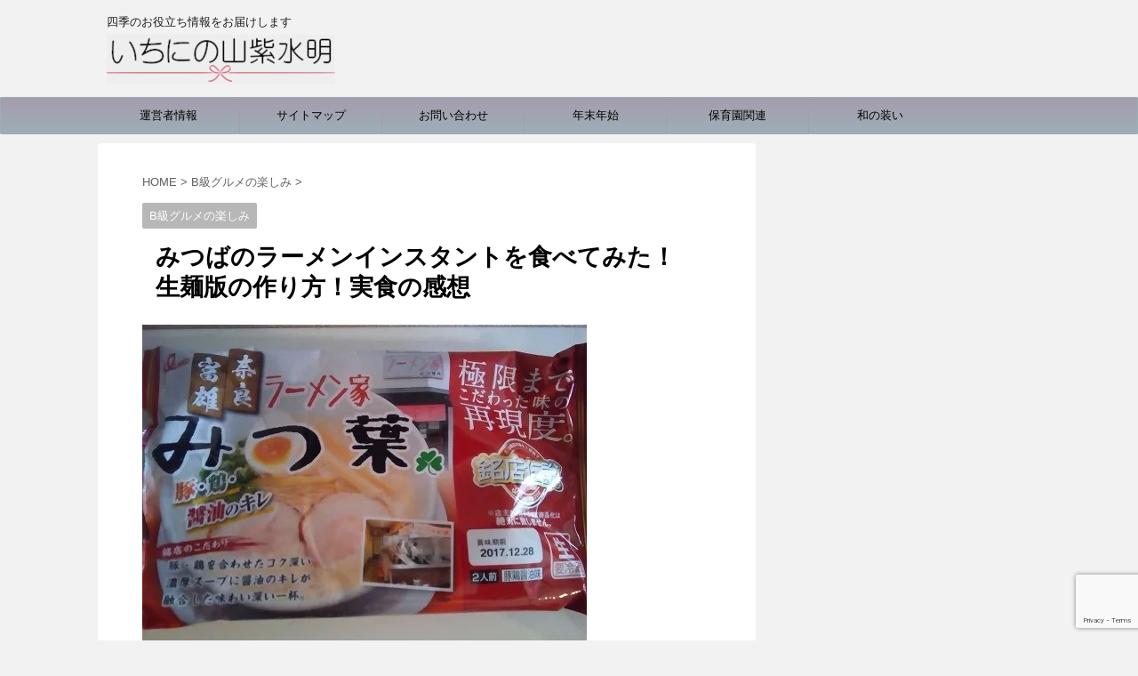

--- FILE ---
content_type: text/html; charset=UTF-8
request_url: https://3shisuimei.com/2708.html
body_size: 22846
content:
<!DOCTYPE html>
<!--[if lt IE 7]>
<html class="ie6" lang="ja"> <![endif]-->
<!--[if IE 7]>
<html class="i7" lang="ja"> <![endif]-->
<!--[if IE 8]>
<html class="ie" lang="ja"> <![endif]-->
<!--[if gt IE 8]><!-->
<html lang="ja">
	<!--<![endif]-->
	<head prefix="og: http://ogp.me/ns# fb: http://ogp.me/ns/fb# article: http://ogp.me/ns/article#">
		<meta charset="UTF-8" >
		<meta name="viewport" content="width=device-width,initial-scale=1.0,user-scalable=no,viewport-fit=cover">
		<meta name="format-detection" content="telephone=no" >
		
		
		<link rel="alternate" type="application/rss+xml" title="いちにの山紫水明 RSS Feed" href="https://3shisuimei.com/feed" />
		<link rel="pingback" href="https://3shisuimei.com/xmlrpc.php" >
		<!--[if lt IE 9]>
		<script src="https://3shisuimei.com/wp-content/themes/affinger4/js/html5shiv.js"></script>
		<![endif]-->
				
		<!-- All in One SEO 4.0.18 -->
		<meta name="description" content="ラーメンみつ葉といえばクリーミーなスープがおいしい、奈良で大人気の行列店です。なんとその生麺タイプのインスタント食品が販売されていたので、作ってみました。店の味は再現されているのか？レポートです。"/>
		<meta name="keywords" content="みつば ラーメン インスタント,みつば ラーメン 生麺,三つ葉　ラーメン　インスタント　感想" />
		<link rel="canonical" href="https://3shisuimei.com/2708.html" />
		<meta name="google" content="nositelinkssearchbox" />
		<script type="application/ld+json" class="aioseo-schema">
			{"@context":"https:\/\/schema.org","@graph":[{"@type":"WebSite","@id":"https:\/\/3shisuimei.com\/#website","url":"https:\/\/3shisuimei.com\/","name":"\u3044\u3061\u306b\u306e\u5c71\u7d2b\u6c34\u660e","description":"\u56db\u5b63\u306e\u304a\u5f79\u7acb\u3061\u60c5\u5831\u3092\u304a\u5c4a\u3051\u3057\u307e\u3059","publisher":{"@id":"https:\/\/3shisuimei.com\/#organization"}},{"@type":"Organization","@id":"https:\/\/3shisuimei.com\/#organization","name":"\u3044\u3061\u306b\u306e\u5c71\u7d2b\u6c34\u660e","url":"https:\/\/3shisuimei.com\/"},{"@type":"BreadcrumbList","@id":"https:\/\/3shisuimei.com\/2708.html#breadcrumblist","itemListElement":[{"@type":"ListItem","@id":"https:\/\/3shisuimei.com\/#listItem","position":"1","item":{"@id":"https:\/\/3shisuimei.com\/#item","name":"\u30db\u30fc\u30e0","description":"\u4e3b\u5a66\u306e\u304a\u60a9\u307f\u306b\u7b54\u3048\u308b\u304a\u5f79\u7acb\u3061\u60c5\u5831\u3001\u5b50\u80b2\u3066\u60c5\u5831\u304c\u6e80\u8f09\u3002\u6625\u590f\u79cb\u51ac\u306e\u884c\u4e8b\u3092\u697d\u3057\u3080\u305f\u3081\u306e\u30a2\u30a4\u30c7\u30a3\u30a2\u3082\u3054\u7d39\u4ecb\u3057\u307e\u3059\u3002 \u6bce\u65e5\u306e\u666f\u8272\u3092\u5c11\u3057\u305a\u3064\u3061\u3087\u3063\u3068\u7d20\u6575\u306b\u3001\u306e\u3044\u3061\u306b\u306e\u5c71\u7d2b\u6c34\u660e\u3067\u3059\u3002","url":"https:\/\/3shisuimei.com\/"}}]},{"@type":"Person","@id":"https:\/\/3shisuimei.com\/author\/suimei#author","url":"https:\/\/3shisuimei.com\/author\/suimei","name":"suimei","image":{"@type":"ImageObject","@id":"https:\/\/3shisuimei.com\/2708.html#authorImage","url":"https:\/\/secure.gravatar.com\/avatar\/f57985bf6fd155ac6040661b8b2aca30?s=96&d=mm&r=g","width":"96","height":"96","caption":"suimei"}},{"@type":"WebPage","@id":"https:\/\/3shisuimei.com\/2708.html#webpage","url":"https:\/\/3shisuimei.com\/2708.html","name":"\u307f\u3064\u3070\u306e\u30e9\u30fc\u30e1\u30f3\u30a4\u30f3\u30b9\u30bf\u30f3\u30c8\u3092\u98df\u3079\u3066\u307f\u305f\uff01\u751f\u9eba\u7248\u306e\u4f5c\u308a\u65b9\uff01\u5b9f\u98df\u306e\u611f\u60f3 | \u3044\u3061\u306b\u306e\u5c71\u7d2b\u6c34\u660e","description":"\u30e9\u30fc\u30e1\u30f3\u307f\u3064\u8449\u3068\u3044\u3048\u3070\u30af\u30ea\u30fc\u30df\u30fc\u306a\u30b9\u30fc\u30d7\u304c\u304a\u3044\u3057\u3044\u3001\u5948\u826f\u3067\u5927\u4eba\u6c17\u306e\u884c\u5217\u5e97\u3067\u3059\u3002\u306a\u3093\u3068\u305d\u306e\u751f\u9eba\u30bf\u30a4\u30d7\u306e\u30a4\u30f3\u30b9\u30bf\u30f3\u30c8\u98df\u54c1\u304c\u8ca9\u58f2\u3055\u308c\u3066\u3044\u305f\u306e\u3067\u3001\u4f5c\u3063\u3066\u307f\u307e\u3057\u305f\u3002\u5e97\u306e\u5473\u306f\u518d\u73fe\u3055\u308c\u3066\u3044\u308b\u306e\u304b\uff1f\u30ec\u30dd\u30fc\u30c8\u3067\u3059\u3002","inLanguage":"ja","isPartOf":{"@id":"https:\/\/3shisuimei.com\/#website"},"breadcrumb":{"@id":"https:\/\/3shisuimei.com\/2708.html#breadcrumblist"},"author":"https:\/\/3shisuimei.com\/2708.html#author","creator":"https:\/\/3shisuimei.com\/2708.html#author","image":{"@type":"ImageObject","@id":"https:\/\/3shisuimei.com\/#mainImage","url":"https:\/\/i1.wp.com\/3shisuimei.com\/wp-content\/uploads\/2017\/12\/IMG_20171223_124921.jpg?fit=500%2C375&ssl=1","width":"500","height":"375"},"primaryImageOfPage":{"@id":"https:\/\/3shisuimei.com\/2708.html#mainImage"},"datePublished":"2017-12-27T05:55:56+09:00","dateModified":"2019-05-26T09:05:59+09:00"},{"@type":"Article","@id":"https:\/\/3shisuimei.com\/2708.html#article","name":"\u307f\u3064\u3070\u306e\u30e9\u30fc\u30e1\u30f3\u30a4\u30f3\u30b9\u30bf\u30f3\u30c8\u3092\u98df\u3079\u3066\u307f\u305f\uff01\u751f\u9eba\u7248\u306e\u4f5c\u308a\u65b9\uff01\u5b9f\u98df\u306e\u611f\u60f3 | \u3044\u3061\u306b\u306e\u5c71\u7d2b\u6c34\u660e","description":"\u30e9\u30fc\u30e1\u30f3\u307f\u3064\u8449\u3068\u3044\u3048\u3070\u30af\u30ea\u30fc\u30df\u30fc\u306a\u30b9\u30fc\u30d7\u304c\u304a\u3044\u3057\u3044\u3001\u5948\u826f\u3067\u5927\u4eba\u6c17\u306e\u884c\u5217\u5e97\u3067\u3059\u3002\u306a\u3093\u3068\u305d\u306e\u751f\u9eba\u30bf\u30a4\u30d7\u306e\u30a4\u30f3\u30b9\u30bf\u30f3\u30c8\u98df\u54c1\u304c\u8ca9\u58f2\u3055\u308c\u3066\u3044\u305f\u306e\u3067\u3001\u4f5c\u3063\u3066\u307f\u307e\u3057\u305f\u3002\u5e97\u306e\u5473\u306f\u518d\u73fe\u3055\u308c\u3066\u3044\u308b\u306e\u304b\uff1f\u30ec\u30dd\u30fc\u30c8\u3067\u3059\u3002","headline":"\u307f\u3064\u3070\u306e\u30e9\u30fc\u30e1\u30f3\u30a4\u30f3\u30b9\u30bf\u30f3\u30c8\u3092\u98df\u3079\u3066\u307f\u305f\uff01\u751f\u9eba\u7248\u306e\u4f5c\u308a\u65b9\uff01\u5b9f\u98df\u306e\u611f\u60f3","author":{"@id":"https:\/\/3shisuimei.com\/author\/suimei#author"},"publisher":{"@id":"https:\/\/3shisuimei.com\/#organization"},"datePublished":"2017-12-27T05:55:56+09:00","dateModified":"2019-05-26T09:05:59+09:00","articleSection":"B\u7d1a\u30b0\u30eb\u30e1\u306e\u697d\u3057\u307f, \u30e9\u30fc\u30e1\u30f3, \u5948\u826f","mainEntityOfPage":{"@id":"https:\/\/3shisuimei.com\/2708.html#webpage"},"isPartOf":{"@id":"https:\/\/3shisuimei.com\/2708.html#webpage"},"image":{"@type":"ImageObject","@id":"https:\/\/3shisuimei.com\/#articleImage","url":"https:\/\/i1.wp.com\/3shisuimei.com\/wp-content\/uploads\/2017\/12\/IMG_20171223_124921.jpg?fit=500%2C375&ssl=1","width":"500","height":"375"}}]}
		</script>
		<!-- All in One SEO -->

<title>みつばのラーメンインスタントを食べてみた！生麺版の作り方！実食の感想 | いちにの山紫水明</title>
<link rel='dns-prefetch' href='//www.google.com' />
<link rel='dns-prefetch' href='//secure.gravatar.com' />
<link rel='dns-prefetch' href='//ajax.googleapis.com' />
<link rel='dns-prefetch' href='//fonts.googleapis.com' />
<link rel='dns-prefetch' href='//s.w.org' />
		<script type="text/javascript">
			window._wpemojiSettings = {"baseUrl":"https:\/\/s.w.org\/images\/core\/emoji\/12.0.0-1\/72x72\/","ext":".png","svgUrl":"https:\/\/s.w.org\/images\/core\/emoji\/12.0.0-1\/svg\/","svgExt":".svg","source":{"concatemoji":"https:\/\/3shisuimei.com\/wp-includes\/js\/wp-emoji-release.min.js?ver=5.3.20"}};
			!function(e,a,t){var n,r,o,i=a.createElement("canvas"),p=i.getContext&&i.getContext("2d");function s(e,t){var a=String.fromCharCode;p.clearRect(0,0,i.width,i.height),p.fillText(a.apply(this,e),0,0);e=i.toDataURL();return p.clearRect(0,0,i.width,i.height),p.fillText(a.apply(this,t),0,0),e===i.toDataURL()}function c(e){var t=a.createElement("script");t.src=e,t.defer=t.type="text/javascript",a.getElementsByTagName("head")[0].appendChild(t)}for(o=Array("flag","emoji"),t.supports={everything:!0,everythingExceptFlag:!0},r=0;r<o.length;r++)t.supports[o[r]]=function(e){if(!p||!p.fillText)return!1;switch(p.textBaseline="top",p.font="600 32px Arial",e){case"flag":return s([127987,65039,8205,9895,65039],[127987,65039,8203,9895,65039])?!1:!s([55356,56826,55356,56819],[55356,56826,8203,55356,56819])&&!s([55356,57332,56128,56423,56128,56418,56128,56421,56128,56430,56128,56423,56128,56447],[55356,57332,8203,56128,56423,8203,56128,56418,8203,56128,56421,8203,56128,56430,8203,56128,56423,8203,56128,56447]);case"emoji":return!s([55357,56424,55356,57342,8205,55358,56605,8205,55357,56424,55356,57340],[55357,56424,55356,57342,8203,55358,56605,8203,55357,56424,55356,57340])}return!1}(o[r]),t.supports.everything=t.supports.everything&&t.supports[o[r]],"flag"!==o[r]&&(t.supports.everythingExceptFlag=t.supports.everythingExceptFlag&&t.supports[o[r]]);t.supports.everythingExceptFlag=t.supports.everythingExceptFlag&&!t.supports.flag,t.DOMReady=!1,t.readyCallback=function(){t.DOMReady=!0},t.supports.everything||(n=function(){t.readyCallback()},a.addEventListener?(a.addEventListener("DOMContentLoaded",n,!1),e.addEventListener("load",n,!1)):(e.attachEvent("onload",n),a.attachEvent("onreadystatechange",function(){"complete"===a.readyState&&t.readyCallback()})),(n=t.source||{}).concatemoji?c(n.concatemoji):n.wpemoji&&n.twemoji&&(c(n.twemoji),c(n.wpemoji)))}(window,document,window._wpemojiSettings);
		</script>
		<style type="text/css">
img.wp-smiley,
img.emoji {
	display: inline !important;
	border: none !important;
	box-shadow: none !important;
	height: 1em !important;
	width: 1em !important;
	margin: 0 .07em !important;
	vertical-align: -0.1em !important;
	background: none !important;
	padding: 0 !important;
}
</style>
	<link rel='stylesheet' id='wp-block-library-css'  href='https://3shisuimei.com/wp-includes/css/dist/block-library/style.min.css?ver=5.3.20' type='text/css' media='all' />
<style id='wp-block-library-inline-css' type='text/css'>
.has-text-align-justify{text-align:justify;}
</style>
<link rel='stylesheet' id='quads-style-css-css'  href='https://3shisuimei.com/wp-content/plugins/quick-adsense-reloaded/includes/gutenberg/dist/blocks.style.build.css?ver=2.0.19' type='text/css' media='all' />
<link rel='stylesheet' id='contact-form-7-css'  href='https://3shisuimei.com/wp-content/plugins/contact-form-7/includes/css/styles.css?ver=5.1.7' type='text/css' media='all' />
<link rel='stylesheet' id='pz-linkcard-css'  href='//3shisuimei.com/wp-content/uploads/pz-linkcard/style.css?ver=2.4.2.2.0' type='text/css' media='all' />
<link rel='stylesheet' id='toc-screen-css'  href='https://3shisuimei.com/wp-content/plugins/table-of-contents-plus/screen.min.css?ver=2002' type='text/css' media='all' />
<link rel='stylesheet' id='wordpress-popular-posts-css-css'  href='https://3shisuimei.com/wp-content/plugins/wordpress-popular-posts/assets/css/wpp.css?ver=5.2.4' type='text/css' media='all' />
<link rel='stylesheet' id='parent-style-css'  href='https://3shisuimei.com/wp-content/themes/affinger4/style.css?ver=5.3.20' type='text/css' media='all' />
<link rel='stylesheet' id='fonts-googleapis-montserrat-css'  href='https://fonts.googleapis.com/css?family=Montserrat%3A400&#038;ver=5.3.20' type='text/css' media='all' />
<link rel='stylesheet' id='normalize-css'  href='https://3shisuimei.com/wp-content/themes/affinger4/css/normalize.css?ver=1.5.9' type='text/css' media='all' />
<link rel='stylesheet' id='font-awesome-css'  href='https://3shisuimei.com/wp-content/themes/affinger4/css/fontawesome/css/font-awesome.min.css?ver=4.7.0' type='text/css' media='all' />
<link rel='stylesheet' id='style-css'  href='https://3shisuimei.com/wp-content/themes/affinger4-child/style.css?ver=5.3.20' type='text/css' media='all' />
<link rel='stylesheet' id='single2-css'  href='https://3shisuimei.com/wp-content/themes/affinger4/st-kanricss.php' type='text/css' media='all' />
<link rel='stylesheet' id='single-css'  href='https://3shisuimei.com/wp-content/themes/affinger4/st-rankcss.php' type='text/css' media='all' />
<link rel='stylesheet' id='st-themecss-css'  href='https://3shisuimei.com/wp-content/themes/affinger4/st-themecss-loader.php?ver=5.3.20' type='text/css' media='all' />
<link rel='stylesheet' id='social-logos-css'  href='https://3shisuimei.com/wp-content/plugins/jetpack/_inc/social-logos/social-logos.min.css?ver=1' type='text/css' media='all' />
<link rel='stylesheet' id='jetpack_css-css'  href='https://3shisuimei.com/wp-content/plugins/jetpack/css/jetpack.css?ver=8.3.3' type='text/css' media='all' />
<style id='quads-styles-inline-css' type='text/css'>
.quads-ad-label { font-size: 12px; text-align: center; color: #333;}
</style>
<script type='text/javascript' src='//ajax.googleapis.com/ajax/libs/jquery/1.11.3/jquery.min.js?ver=1.11.3'></script>
<script type='application/json' id="wpp-json">
{"sampling_active":1,"sampling_rate":100,"ajax_url":"https:\/\/3shisuimei.com\/wp-json\/wordpress-popular-posts\/v1\/popular-posts","ID":2708,"token":"daea10801d","lang":0,"debug":0}
</script>
<script type='text/javascript' src='https://3shisuimei.com/wp-content/plugins/wordpress-popular-posts/assets/js/wpp.min.js?ver=5.2.4'></script>
<link rel='https://api.w.org/' href='https://3shisuimei.com/wp-json/' />
<link rel='shortlink' href='https://wp.me/p8sdKr-HG' />
<link rel="alternate" type="application/json+oembed" href="https://3shisuimei.com/wp-json/oembed/1.0/embed?url=https%3A%2F%2F3shisuimei.com%2F2708.html" />
<link rel="alternate" type="text/xml+oembed" href="https://3shisuimei.com/wp-json/oembed/1.0/embed?url=https%3A%2F%2F3shisuimei.com%2F2708.html&#038;format=xml" />
<script type='text/javascript'>document.cookie = 'quads_browser_width='+screen.width;</script>
<link rel='dns-prefetch' href='//v0.wordpress.com'/>
<link rel='dns-prefetch' href='//i0.wp.com'/>
<link rel='dns-prefetch' href='//i1.wp.com'/>
<link rel='dns-prefetch' href='//i2.wp.com'/>
<style type='text/css'>img#wpstats{display:none}</style><meta name="robots" content="index, follow" />
<link rel="canonical" href="https://3shisuimei.com/2708.html" />
<style type="text/css">.recentcomments a{display:inline !important;padding:0 !important;margin:0 !important;}</style><link rel="icon" href="https://i0.wp.com/3shisuimei.com/wp-content/uploads/2017/10/cropped-027-17.jpg?fit=32%2C32&#038;ssl=1" sizes="32x32" />
<link rel="icon" href="https://i0.wp.com/3shisuimei.com/wp-content/uploads/2017/10/cropped-027-17.jpg?fit=192%2C192&#038;ssl=1" sizes="192x192" />
<link rel="apple-touch-icon-precomposed" href="https://i0.wp.com/3shisuimei.com/wp-content/uploads/2017/10/cropped-027-17.jpg?fit=180%2C180&#038;ssl=1" />
<meta name="msapplication-TileImage" content="https://i0.wp.com/3shisuimei.com/wp-content/uploads/2017/10/cropped-027-17.jpg?fit=270%2C270&#038;ssl=1" />
			<style type="text/css" id="wp-custom-css">
				/*
ここに独自の CSS を追加することができます。

詳しくは上のヘルプアイコンをクリックしてください。
*/
aside .kanren img{
width:100px;
height:100px;
border-radius: 100px;
-webkit-border-radius: 100px;
-moz-border-radius: 100px;
}

/* ---------------------------- */
table {
    width: 333px!important;
    margin: 0px auto!important;
}

table, td {
    border: none!important;
}
/* ---------------------------- */			</style>
								


<script>
jQuery(function(){
    jQuery('.st-btn-open').click(function(){
        jQuery(this).next('.st-slidebox').stop(true, true).slideToggle();
    });
});
</script>

		<script async src="//pagead2.googlesyndication.com/pagead/js/adsbygoogle.js"></script>
<script>
     (adsbygoogle = window.adsbygoogle || []).push({
          google_ad_client: "ca-pub-2002483859332298",
          enable_page_level_ads: true
     });
</script>
	</head>
	<body class="post-template-default single single-post postid-2708 single-format-standard not-front-page" >
				<div id="st-ami">
				<div id="wrapper" class="">
				<div id="wrapper-in">
					<header id="">
						<div id="headbox-bg">
							<div class="clearfix" id="headbox">
										<nav id="s-navi" class="pcnone">
			<dl class="acordion">
				<dt class="trigger">
					<p><span class="op"><i class="fa fa-bars"></i></span></p>
		
					<!-- 追加メニュー -->
					
					<!-- 追加メニュー2 -->
					
						</dt>

				<dd class="acordion_tree">
				

										<div class="menu-%e5%b1%b1%e7%b4%ab%e6%b0%b4%e6%98%8e-container"><ul id="menu-%e5%b1%b1%e7%b4%ab%e6%b0%b4%e6%98%8e" class="menu"><li id="menu-item-3047" class="menu-item menu-item-type-post_type menu-item-object-page menu-item-3047"><a href="https://3shisuimei.com/page-194.html">運営者情報</a></li>
<li id="menu-item-3048" class="menu-item menu-item-type-post_type menu-item-object-page menu-item-3048"><a href="https://3shisuimei.com/page-12.html">サイトマップ</a></li>
<li id="menu-item-3049" class="menu-item menu-item-type-post_type menu-item-object-page menu-item-3049"><a href="https://3shisuimei.com/page-9.html">お問い合わせ</a></li>
<li id="menu-item-6630" class="menu-item menu-item-type-taxonomy menu-item-object-category menu-item-6630"><a href="https://3shisuimei.com/category/%e5%b9%b4%e9%96%93%e8%a1%8c%e4%ba%8b/%e5%b9%b4%e6%9c%ab%e5%b9%b4%e5%a7%8b">年末年始</a></li>
<li id="menu-item-3051" class="menu-item menu-item-type-taxonomy menu-item-object-category menu-item-3051"><a href="https://3shisuimei.com/category/%e4%bf%9d%e8%82%b2%e5%9c%92%e9%96%a2%e9%80%a3">保育園関連</a></li>
<li id="menu-item-4725" class="menu-item menu-item-type-taxonomy menu-item-object-category menu-item-4725"><a href="https://3shisuimei.com/category/%e5%92%8c%e3%81%ae%e8%a3%85%e3%81%84">和の装い</a></li>
</ul></div>					<div class="clear"></div>

				</dd>
			</dl>
		</nav>
										<div id="header-l">
										
            
			
				<!-- キャプション -->
				                
					              		 	 <p class="descr sitenametop">
               		     	四季のお役立ち情報をお届けします               			 </p>
					                    
				                
				<!-- ロゴ又はブログ名 -->
				              		  <p class="sitename"><a href="https://3shisuimei.com/">
                  		                        		  <img class="sitename-bottom" alt="いちにの山紫水明" src="https://3shisuimei.com/wp-content/uploads/2019/11/head.png" >
                   		               		  </a></p>
            					<!-- ロゴ又はブログ名ここまで -->

			    
		
    									</div><!-- /#header-l -->
								<div id="header-r" class="smanone">
																		
								</div><!-- /#header-r -->
							</div><!-- /#headbox-bg -->
						</div><!-- /#headbox clearfix -->
					
<div id="gazou-wide">
			<div id="st-menubox">
			<div id="st-menuwide">
				<nav class="smanone clearfix"><ul id="menu-%e5%b1%b1%e7%b4%ab%e6%b0%b4%e6%98%8e-1" class="menu"><li class="menu-item menu-item-type-post_type menu-item-object-page menu-item-3047"><a href="https://3shisuimei.com/page-194.html">運営者情報</a></li>
<li class="menu-item menu-item-type-post_type menu-item-object-page menu-item-3048"><a href="https://3shisuimei.com/page-12.html">サイトマップ</a></li>
<li class="menu-item menu-item-type-post_type menu-item-object-page menu-item-3049"><a href="https://3shisuimei.com/page-9.html">お問い合わせ</a></li>
<li class="menu-item menu-item-type-taxonomy menu-item-object-category menu-item-6630"><a href="https://3shisuimei.com/category/%e5%b9%b4%e9%96%93%e8%a1%8c%e4%ba%8b/%e5%b9%b4%e6%9c%ab%e5%b9%b4%e5%a7%8b">年末年始</a></li>
<li class="menu-item menu-item-type-taxonomy menu-item-object-category menu-item-3051"><a href="https://3shisuimei.com/category/%e4%bf%9d%e8%82%b2%e5%9c%92%e9%96%a2%e9%80%a3">保育園関連</a></li>
<li class="menu-item menu-item-type-taxonomy menu-item-object-category menu-item-4725"><a href="https://3shisuimei.com/category/%e5%92%8c%e3%81%ae%e8%a3%85%e3%81%84">和の装い</a></li>
</ul></nav>			</div>
		</div>
	</div>

					</header>
					<div id="content-w">
						
					
<div id="content" class="clearfix">
	<div id="contentInner">

		<main>
			<article>
				<div id="post-2708" class="st-post post-2708 post type-post status-publish format-standard has-post-thumbnail hentry category-b tag-228 tag-229">

			
									

					<!--ぱんくず -->
					<div id="breadcrumb">
					<ol itemscope itemtype="http://schema.org/BreadcrumbList">
							 <li itemprop="itemListElement" itemscope
      itemtype="http://schema.org/ListItem"><a href="https://3shisuimei.com" itemprop="item"><span itemprop="name">HOME</span></a> > <meta itemprop="position" content="1" /></li>
													<li itemprop="itemListElement" itemscope
      itemtype="http://schema.org/ListItem"><a href="https://3shisuimei.com/category/b%e7%b4%9a%e3%82%b0%e3%83%ab%e3%83%a1%e3%81%ae%e6%a5%bd%e3%81%97%e3%81%bf" itemprop="item">
							<span itemprop="name">B級グルメの楽しみ</span> </a> &gt;<meta itemprop="position" content="2" /></li> 
											</ol>
					</div>
					<!--/ ぱんくず -->

					<!--ループ開始 -->
										
										<p class="st-catgroup">
					<a href="https://3shisuimei.com/category/b%e7%b4%9a%e3%82%b0%e3%83%ab%e3%83%a1%e3%81%ae%e6%a5%bd%e3%81%97%e3%81%bf" title="View all posts in B級グルメの楽しみ" rel="category tag"><span class="catname st-catid227">B級グルメの楽しみ</span></a>					</p>
									

					<h1 class="entry-title">みつばのラーメンインスタントを食べてみた！生麺版の作り方！実食の感想</h1>

					<div class="blogbox st-hide">
						<p><span class="kdate">
																							更新日：<time class="updated" datetime="2019-05-26T18:05:59+0900">2019年5月26日</time>
													</span></p>
					</div>

					
					<div class="mainbox">
						<div id="nocopy" ><!-- コピー禁止エリアここから -->

																			
							<div class="entry-content">
								<p><img data-attachment-id="2711" data-permalink="https://3shisuimei.com/2708.html/img_20171223_124921" data-orig-file="https://i1.wp.com/3shisuimei.com/wp-content/uploads/2017/12/IMG_20171223_124921.jpg?fit=500%2C375&amp;ssl=1" data-orig-size="500,375" data-comments-opened="1" data-image-meta="{&quot;aperture&quot;:&quot;0&quot;,&quot;credit&quot;:&quot;&quot;,&quot;camera&quot;:&quot;&quot;,&quot;caption&quot;:&quot;&quot;,&quot;created_timestamp&quot;:&quot;0&quot;,&quot;copyright&quot;:&quot;&quot;,&quot;focal_length&quot;:&quot;0&quot;,&quot;iso&quot;:&quot;0&quot;,&quot;shutter_speed&quot;:&quot;0&quot;,&quot;title&quot;:&quot;&quot;,&quot;orientation&quot;:&quot;0&quot;}" data-image-title="IMG_20171223_124921" data-image-description="" data-medium-file="https://i1.wp.com/3shisuimei.com/wp-content/uploads/2017/12/IMG_20171223_124921.jpg?fit=300%2C225&amp;ssl=1" data-large-file="https://i1.wp.com/3shisuimei.com/wp-content/uploads/2017/12/IMG_20171223_124921.jpg?fit=500%2C375&amp;ssl=1" src="https://i1.wp.com/3shisuimei.com/wp-content/uploads/2017/12/IMG_20171223_124921.jpg?resize=500%2C375&#038;ssl=1" alt="" width="500" height="375" class="alignnone size-full wp-image-2711" srcset="https://i1.wp.com/3shisuimei.com/wp-content/uploads/2017/12/IMG_20171223_124921.jpg?w=500&amp;ssl=1 500w, https://i1.wp.com/3shisuimei.com/wp-content/uploads/2017/12/IMG_20171223_124921.jpg?resize=300%2C225&amp;ssl=1 300w" sizes="(max-width: 500px) 100vw, 500px" data-recalc-dims="1" /><br />
こんにちは、琴子です♪</p>
<p>ラーメンみつ葉といえばクリーミーなスープがおいしい、奈良で大人気の行列店です。</p>
<p>なんとその生麺（チルド）タイプのインスタント食品が販売されていたので、<br />
作ってみました。</p>
<p>店の味は再現されているのか？<br />
レポートです。</p>
<p>
<!-- WP QUADS Content Ad Plugin v. 2.0.19 -->
<div class="quads-location quads-ad3" id="quads-ad3" style="float:none;margin:10px 0 10px 0;text-align:center;">
<script async src="//pagead2.googlesyndication.com/pagead/js/adsbygoogle.js"></script>
<!-- リンクユニット（more部分） -->
<ins class="adsbygoogle"
     style="display:block"
     data-ad-client="ca-pub-2002483859332298"
     data-ad-slot="6175355293"
     data-ad-format="link"></ins>
<script>
(adsbygoogle = window.adsbygoogle || []).push({});
</script>
</div>
　　</p>
<div id="toc_container" class="no_bullets"><p class="toc_title">目次</p><ul class="toc_list"><li><a href="#i"><span class="toc_number toc_depth_1">1</span> みつばのラーメンインスタント版を食べてみた！</a></li><li><a href="#i-2"><span class="toc_number toc_depth_1">2</span> みつばのラーメン生麺の作り方</a></li><li><a href="#i-3"><span class="toc_number toc_depth_1">3</span> 三つ葉ラーメンインスタントの感想</a></li><li><a href="#i-4"><span class="toc_number toc_depth_1">4</span> みつばのラーメンインスタントを食べてみた！生麺版の作り方！実食の感想
まとめ</a></li></ul></div>
<h2><span id="i">みつばのラーメンインスタント版を食べてみた！</span></h2>
<p>ラーメンみつ葉といえば、TV「松本家の休日」でも紹介されている、<br />
奈良の大人気のラーメン屋さんですよね。</p>
<p>とにかく行列がすごくて、整理券ゲットが必須なので、ちょっとやそっとじゃ食べられないお店なんですが<br />
ついにそのインスタントver.が出たとのことなので買ってみました。</p>
<p>ちなみに、コンビニ限定の袋めんタイプも大人気みたいですね。</p>
<blockquote class="twitter-tweet" data-lang="ja">
<p lang="ja" dir="ltr">みつばのインスタントラーメン買ってきたったのに、ポンコツえらは熱湯のとこただの水入れやがった<br />まずそう笑 <a onclick="javascript:pageTracker._trackPageview('/outgoing/t.co/cfYcdtFn2v');"  href="https://t.co/cfYcdtFn2v">pic.twitter.com/cfYcdtFn2v</a></p>
<p>&mdash; あきら (@sontyoooo) <a onclick="javascript:pageTracker._trackPageview('/outgoing/twitter.com/sontyoooo/status/722451027731959808?ref_src=twsrc%5Etfw');"  href="https://twitter.com/sontyoooo/status/722451027731959808?ref_src=twsrc%5Etfw">2016年4月19日</a></p></blockquote>
<p><script async src="https://platform.twitter.com/widgets.js" charset="utf-8"></script></p>
<p>↑こちらもおいしそうです。<br />
私は食べておりませんが、袋めんタイプもあるのは手軽でいいですよね。</p>
<p>今回私が食べたのはこちら↓<br />
生麺タイプっていうのかな？チルド商品のみつ葉ラーメンです。<br />
<img data-attachment-id="2711" data-permalink="https://3shisuimei.com/2708.html/img_20171223_124921" data-orig-file="https://i1.wp.com/3shisuimei.com/wp-content/uploads/2017/12/IMG_20171223_124921.jpg?fit=500%2C375&amp;ssl=1" data-orig-size="500,375" data-comments-opened="1" data-image-meta="{&quot;aperture&quot;:&quot;0&quot;,&quot;credit&quot;:&quot;&quot;,&quot;camera&quot;:&quot;&quot;,&quot;caption&quot;:&quot;&quot;,&quot;created_timestamp&quot;:&quot;0&quot;,&quot;copyright&quot;:&quot;&quot;,&quot;focal_length&quot;:&quot;0&quot;,&quot;iso&quot;:&quot;0&quot;,&quot;shutter_speed&quot;:&quot;0&quot;,&quot;title&quot;:&quot;&quot;,&quot;orientation&quot;:&quot;0&quot;}" data-image-title="IMG_20171223_124921" data-image-description="" data-medium-file="https://i1.wp.com/3shisuimei.com/wp-content/uploads/2017/12/IMG_20171223_124921.jpg?fit=300%2C225&amp;ssl=1" data-large-file="https://i1.wp.com/3shisuimei.com/wp-content/uploads/2017/12/IMG_20171223_124921.jpg?fit=500%2C375&amp;ssl=1" src="https://i1.wp.com/3shisuimei.com/wp-content/uploads/2017/12/IMG_20171223_124921.jpg?resize=500%2C375&#038;ssl=1" alt="" width="500" height="375" class="alignnone size-full wp-image-2711" srcset="https://i1.wp.com/3shisuimei.com/wp-content/uploads/2017/12/IMG_20171223_124921.jpg?w=500&amp;ssl=1 500w, https://i1.wp.com/3shisuimei.com/wp-content/uploads/2017/12/IMG_20171223_124921.jpg?resize=300%2C225&amp;ssl=1 300w" sizes="(max-width: 500px) 100vw, 500px" data-recalc-dims="1" /></p>
<p>「銘店伝説」との名前がついていて、</p>
<p>「各地の銘店店主指導の下、味をとことん追求した商品群です。ご家庭で調理するとラーメン屋さんで食べるものに近い食感が楽しめる本格的な生ラーメン」なんだそう。<br />
（販売している(株)アイランド食品さんのHPより引用）</p>
<p>パッケージにも<strong><span style="color: #ff0000;">店主が納得するまで商品化はしません</span></strong>、のような文言があります。<br />
完璧お店の味、は難しいでしょうが、店の味として売っても問題ないと店主さんが認めている商品とのことで、期待できますね♪</p>
<p>「みつばのラーメン食べたいけど、行列に並んだりできないー」という人にはぴったりの商品です。</p>
<p>お値段は2人前1パックで￥400弱くらいだったと思います。</p>
<h2><span id="i-2">みつばのラーメン生麺の作り方</span></h2>
<p>今回のみつばのラーメンはチルドなので、麺とスープを別々に作る必要がありますが、特に難しいことはありません。</p>
<p>最初に丼を温め、スープを入れてお湯を注ぎ、そこに数分鍋でゆでた麺を入れるだけです。</p>
<p>&nbsp;<br />
ただ、ラーメン家みつ葉さんのラーメンはスープがこっくり濃厚なので、<br />
それを再現するためなのか、付属のスープもすごく濃厚でたっぷり入った液状のものでした。<br />
（写真撮ればよかったです…）</p>
<p>そして、そこに入れるお湯はなんと<strong><span style="color: #ff0000;">200cc</span></strong>、という結構少ない量。<br />
普通、こういうラーメンってお湯は400ccくらいは入れるのが普通かなーと思っていたので、<br />
みつばさんの特徴的なスープだからこその配合なのかな、と。</p>
<p>そして極めつけは<br />
可能なら、<strong><span style="color: #ff0000;">スープを泡立てた方がよりお店に近く、おいしくなります</span></strong><br />
とパッケージに書いてあったこと。</p>
<p>えーっ、ラーメンスープを泡立てるのん？？</p>
<p>と思いますが<br />
みつ葉のラーメンはこのエスプーマ系ともいわれるスープが最大の特徴ですもんね。</p>
<p>せっかく食べることだし、とハンドミキサーを取り出し、泡立てますよ！<br />
ハンドミキサーはもちろん、お菓子作り用に買ったものです(笑)</p>
<p><img data-attachment-id="2709" data-permalink="https://3shisuimei.com/2708.html/img_20171223_123355" data-orig-file="https://i1.wp.com/3shisuimei.com/wp-content/uploads/2017/12/IMG_20171223_123355.jpg?fit=500%2C375&amp;ssl=1" data-orig-size="500,375" data-comments-opened="1" data-image-meta="{&quot;aperture&quot;:&quot;0&quot;,&quot;credit&quot;:&quot;&quot;,&quot;camera&quot;:&quot;&quot;,&quot;caption&quot;:&quot;&quot;,&quot;created_timestamp&quot;:&quot;0&quot;,&quot;copyright&quot;:&quot;&quot;,&quot;focal_length&quot;:&quot;0&quot;,&quot;iso&quot;:&quot;0&quot;,&quot;shutter_speed&quot;:&quot;0&quot;,&quot;title&quot;:&quot;&quot;,&quot;orientation&quot;:&quot;0&quot;}" data-image-title="IMG_20171223_123355" data-image-description="" data-medium-file="https://i1.wp.com/3shisuimei.com/wp-content/uploads/2017/12/IMG_20171223_123355.jpg?fit=300%2C225&amp;ssl=1" data-large-file="https://i1.wp.com/3shisuimei.com/wp-content/uploads/2017/12/IMG_20171223_123355.jpg?fit=500%2C375&amp;ssl=1" src="https://i1.wp.com/3shisuimei.com/wp-content/uploads/2017/12/IMG_20171223_123355.jpg?resize=500%2C375&#038;ssl=1" alt="" width="500" height="375" class="alignnone size-full wp-image-2709" srcset="https://i1.wp.com/3shisuimei.com/wp-content/uploads/2017/12/IMG_20171223_123355.jpg?w=500&amp;ssl=1 500w, https://i1.wp.com/3shisuimei.com/wp-content/uploads/2017/12/IMG_20171223_123355.jpg?resize=300%2C225&amp;ssl=1 300w" sizes="(max-width: 500px) 100vw, 500px" data-recalc-dims="1" /><br />
↑でも、麺を茹でながらなのでいかんせん忙しい！</p>
<p>スープの泡立てをやる場合は麺をゆでる人と作業分担することをおすすめします。<br />
でないと、片手間でやるとスープが「しゅん！」と飛び散って台所がベタベタになりますよ(泣)　←経験者談</p>
<p>うん、なんかスープの泡立ては思った通りできませんでした。<br />
お店はもっと泡がふっくらもちもちするんですけどね。</p>
<p>家ではそんな風にはなりませんでした。<br />
泡立て方が足りなかったのかなー？</p>

<!-- WP QUADS Content Ad Plugin v. 2.0.19 -->
<div class="quads-location quads-ad1" id="quads-ad1" style="float:none;margin:10px 0 10px 0;text-align:center;">
スポンサーリンク<br />
<script async src="//pagead2.googlesyndication.com/pagead/js/adsbygoogle.js"></script>
<!-- http://3shisuimei.com記事中 -->
<ins class="adsbygoogle"
     style="display:inline-block;width:300px;height:250px"
     data-ad-client="ca-pub-2002483859332298"
     data-ad-slot="1141691561"></ins>
<script>
(adsbygoogle = window.adsbygoogle || []).push({});
</script>
</div>

<h2><span id="i-3">三つ葉ラーメンインスタントの感想</span></h2>
<p>そしてなんとか盛り付けて完成です。</p>
<p>ジャン！<br />
<img data-attachment-id="2710" data-permalink="https://3shisuimei.com/2708.html/img_20171223_123723" data-orig-file="https://i2.wp.com/3shisuimei.com/wp-content/uploads/2017/12/IMG_20171223_123723.jpg?fit=500%2C375&amp;ssl=1" data-orig-size="500,375" data-comments-opened="1" data-image-meta="{&quot;aperture&quot;:&quot;0&quot;,&quot;credit&quot;:&quot;&quot;,&quot;camera&quot;:&quot;&quot;,&quot;caption&quot;:&quot;&quot;,&quot;created_timestamp&quot;:&quot;0&quot;,&quot;copyright&quot;:&quot;&quot;,&quot;focal_length&quot;:&quot;0&quot;,&quot;iso&quot;:&quot;0&quot;,&quot;shutter_speed&quot;:&quot;0&quot;,&quot;title&quot;:&quot;&quot;,&quot;orientation&quot;:&quot;0&quot;}" data-image-title="IMG_20171223_123723" data-image-description="" data-medium-file="https://i2.wp.com/3shisuimei.com/wp-content/uploads/2017/12/IMG_20171223_123723.jpg?fit=300%2C225&amp;ssl=1" data-large-file="https://i2.wp.com/3shisuimei.com/wp-content/uploads/2017/12/IMG_20171223_123723.jpg?fit=500%2C375&amp;ssl=1" src="https://i2.wp.com/3shisuimei.com/wp-content/uploads/2017/12/IMG_20171223_123723.jpg?resize=500%2C375&#038;ssl=1" alt="" width="500" height="375" class="alignnone size-full wp-image-2710" srcset="https://i2.wp.com/3shisuimei.com/wp-content/uploads/2017/12/IMG_20171223_123723.jpg?w=500&amp;ssl=1 500w, https://i2.wp.com/3shisuimei.com/wp-content/uploads/2017/12/IMG_20171223_123723.jpg?resize=300%2C225&amp;ssl=1 300w" sizes="(max-width: 500px) 100vw, 500px" data-recalc-dims="1" /></p>
<p>お店では丼に一周チャーシューの桃色の花が咲くのが三つ葉さんですが、<br />
家なので質素にネギ＋作りおきの味付け玉子で。</p>
<p>さっそくいただきましょう。</p>
<p>味はそうですね、スープがうまく泡立たなかったので<br />
あの特有の泡ふわっと感はほぼなかったですが、<br />
スープの鶏ガラ、豚のコクたっぷりの濃厚さはお店の通りかなーと思いました。</p>
<p>鶏、豚のだしが力強いけど、その調合が抜群で大好きです。<br />
なんていうか、やっぱりおいしくて中毒性のあるスープです。</p>
<p><strong><span style="color: #ff0000;">麺も太めもっちりでチルド商品でもスープとのバランスよかった</span></strong>ですよ！</p>
<p>こんなん食べたら、またお店も行きたくなってしまいます！！</p>
<p>↓こちら、他の方のツイートですが、実際のお店でのラーメンのビジュアルです。</p>
<blockquote class="twitter-tweet" data-lang="ja">
<p lang="ja" dir="ltr">豚CHIKIしょうゆチャーシューメン@ラーメン家みつ葉<br />平日の時間を外したつもりが学生さんの行列。テスト期間は要注意、と^^; 豚チキのバランス絶妙な泡泡スープから、もっちりむっちりイケ麺と柔らかまん丸バラチャーシューが顔を出します。食べたばっかりなのに、またもう食べたいこのビジュアル(^^) <a onclick="javascript:pageTracker._trackPageview('/outgoing/t.co/K6EixHta0M');"  href="https://t.co/K6EixHta0M">pic.twitter.com/K6EixHta0M</a></p>
<p>&mdash; kennaoko (@kennaoko_sarari) <a onclick="javascript:pageTracker._trackPageview('/outgoing/twitter.com/kennaoko_sarari/status/940469587690135553?ref_src=twsrc%5Etfw');"  href="https://twitter.com/kennaoko_sarari/status/940469587690135553?ref_src=twsrc%5Etfw">2017年12月12日</a></p></blockquote>
<p><script async src="https://platform.twitter.com/widgets.js" charset="utf-8"></script></p>
<p>あのもちもちとしたチャーシューに噛り付きたい！<br />
お腹空いてきますよね！？(笑)</p>

<!-- WP QUADS Content Ad Plugin v. 2.0.19 -->
<div class="quads-location quads-ad2" id="quads-ad2" style="float:none;margin:10px 0 10px 0;text-align:center;">
スポンサーリンク<br />
<script async src="//pagead2.googlesyndication.com/pagead/js/adsbygoogle.js"></script>
<!-- http://3shisuimei.com記事下 -->
<ins class="adsbygoogle"
     style="display:inline-block;width:300px;height:250px"
     data-ad-client="ca-pub-2002483859332298"
     data-ad-slot="2618424763"></ins>
<script>
(adsbygoogle = window.adsbygoogle || []).push({});
</script>
</div>

<h2><span id="i-4">みつばのラーメンインスタントを食べてみた！生麺版の作り方！実食の感想<br />
まとめ</span></h2>
<p>いかがだったでしょうか。</p>
<p>こんな大人気店のラーメンを家で手軽に食べられるのはありがたいですよね。<br />
ラーメンは本当に手軽に食べられる最高のグルメだと思います。</p>
<p>もしスーパーで見かけられた際は、ぜひ試してみてくださいね。</p>
<span class="su-label su-label-type-important">おすすめ！</span><a href="https://3shisuimei.com/1520.html" rel="noopener" target="_blank">金の豚は赤ちゃん連れにもおすすめ！だしはおいしいしデザートも幸せ！</a></p>
<div class="sharedaddy sd-sharing-enabled"><div class="robots-nocontent sd-block sd-social sd-social-icon sd-sharing"><h3 class="sd-title">共有:</h3><div class="sd-content"><ul><li class="share-twitter"><a rel="nofollow noopener noreferrer" data-shared="sharing-twitter-2708" class="share-twitter sd-button share-icon no-text" href="https://3shisuimei.com/2708.html?share=twitter" target="_blank" title="クリックして Twitter で共有"><span></span><span class="sharing-screen-reader-text">クリックして Twitter で共有 (新しいウィンドウで開きます)</span></a></li><li class="share-facebook"><a rel="nofollow noopener noreferrer" data-shared="sharing-facebook-2708" class="share-facebook sd-button share-icon no-text" href="https://3shisuimei.com/2708.html?share=facebook" target="_blank" title="Facebook で共有するにはクリックしてください"><span></span><span class="sharing-screen-reader-text">Facebook で共有するにはクリックしてください (新しいウィンドウで開きます)</span></a></li><li class="share-end"></li></ul></div></div></div><!--OffBfLastPara-->
<!-- WP QUADS Content Ad Plugin v. 2.0.19 -->
<div class="quads-location quads-ad4" id="quads-ad4" style="float:none;margin:10px 0 10px 0;text-align:center;">
<script async src="//pagead2.googlesyndication.com/pagead/js/adsbygoogle.js"></script>
<ins class="adsbygoogle"
     style="display:block"
     data-ad-format="autorelaxed"
     data-ad-client="ca-pub-2002483859332298"
     data-ad-slot="2915466597"></ins>
<script>
     (adsbygoogle = window.adsbygoogle || []).push({});
</script>
</div>

							</div>
						</div><!-- コピー禁止エリアここまで -->

												
					<div class="adbox">
				
												<div class="textwidget"></div>
							        
	
									<div style="padding-top:10px;">
						
												<div class="textwidget"></div>
							        
	
					</div>
							</div>
		
        
	

						
					</div><!-- .mainboxここまで -->

							
						
	<div class="sns">
	<ul class="clearfix">
		<!--ツイートボタン-->
		<li class="twitter"> 
		<a rel="nofollow" onclick="window.open('//twitter.com/intent/tweet?url=https%3A%2F%2F3shisuimei.com%2F2708.html&text=%E3%81%BF%E3%81%A4%E3%81%B0%E3%81%AE%E3%83%A9%E3%83%BC%E3%83%A1%E3%83%B3%E3%82%A4%E3%83%B3%E3%82%B9%E3%82%BF%E3%83%B3%E3%83%88%E3%82%92%E9%A3%9F%E3%81%B9%E3%81%A6%E3%81%BF%E3%81%9F%EF%BC%81%E7%94%9F%E9%BA%BA%E7%89%88%E3%81%AE%E4%BD%9C%E3%82%8A%E6%96%B9%EF%BC%81%E5%AE%9F%E9%A3%9F%E3%81%AE%E6%84%9F%E6%83%B3&tw_p=tweetbutton', '', 'width=500,height=450'); return false;"><i class="fa fa-twitter"></i><span class="snstext " >Twitter</span></a>
		</li>

		<!--シェアボタン-->      
		<li class="facebook">
		<a href="//www.facebook.com/sharer.php?src=bm&u=https%3A%2F%2F3shisuimei.com%2F2708.html&t=%E3%81%BF%E3%81%A4%E3%81%B0%E3%81%AE%E3%83%A9%E3%83%BC%E3%83%A1%E3%83%B3%E3%82%A4%E3%83%B3%E3%82%B9%E3%82%BF%E3%83%B3%E3%83%88%E3%82%92%E9%A3%9F%E3%81%B9%E3%81%A6%E3%81%BF%E3%81%9F%EF%BC%81%E7%94%9F%E9%BA%BA%E7%89%88%E3%81%AE%E4%BD%9C%E3%82%8A%E6%96%B9%EF%BC%81%E5%AE%9F%E9%A3%9F%E3%81%AE%E6%84%9F%E6%83%B3" target="_blank" rel="nofollow"><i class="fa fa-facebook"></i><span class="snstext " >Share</span>
		</a>
		</li>

		<!--Google+1ボタン-->
		<li class="googleplus">
		<a href="//plus.google.com/share?url=https%3A%2F%2F3shisuimei.com%2F2708.html" target="_blank" rel="nofollow"><i class="fa fa-google-plus"></i><span class="snstext " >Google+</span></a>
		</li>

		<!--ポケットボタン-->      
		<li class="pocket">
		<a rel="nofollow" onclick="window.open('//getpocket.com/edit?url=https%3A%2F%2F3shisuimei.com%2F2708.html&title=%E3%81%BF%E3%81%A4%E3%81%B0%E3%81%AE%E3%83%A9%E3%83%BC%E3%83%A1%E3%83%B3%E3%82%A4%E3%83%B3%E3%82%B9%E3%82%BF%E3%83%B3%E3%83%88%E3%82%92%E9%A3%9F%E3%81%B9%E3%81%A6%E3%81%BF%E3%81%9F%EF%BC%81%E7%94%9F%E9%BA%BA%E7%89%88%E3%81%AE%E4%BD%9C%E3%82%8A%E6%96%B9%EF%BC%81%E5%AE%9F%E9%A3%9F%E3%81%AE%E6%84%9F%E6%83%B3', '', 'width=500,height=350'); return false;"><i class="fa fa-get-pocket"></i><span class="snstext " >Pocket</span></a></li>

		<!--はてブボタン-->  
		<li class="hatebu">       
			<a href="//b.hatena.ne.jp/entry/https://3shisuimei.com/2708.html" class="hatena-bookmark-button" data-hatena-bookmark-layout="simple" title="みつばのラーメンインスタントを食べてみた！生麺版の作り方！実食の感想" rel="nofollow"><span style="font-weight:bold" class="fa fa-hatena">B!</span><span class="snstext " >Hatena</span>
			</a><script type="text/javascript" src="//b.st-hatena.com/js/bookmark_button.js" charset="utf-8" async="async"></script>

		</li>

		<!--LINEボタン-->   
		<li class="line">
		<a href="//line.me/R/msg/text/?%E3%81%BF%E3%81%A4%E3%81%B0%E3%81%AE%E3%83%A9%E3%83%BC%E3%83%A1%E3%83%B3%E3%82%A4%E3%83%B3%E3%82%B9%E3%82%BF%E3%83%B3%E3%83%88%E3%82%92%E9%A3%9F%E3%81%B9%E3%81%A6%E3%81%BF%E3%81%9F%EF%BC%81%E7%94%9F%E9%BA%BA%E7%89%88%E3%81%AE%E4%BD%9C%E3%82%8A%E6%96%B9%EF%BC%81%E5%AE%9F%E9%A3%9F%E3%81%AE%E6%84%9F%E6%83%B3%0Ahttps%3A%2F%2F3shisuimei.com%2F2708.html" target="_blank" rel="nofollow"><i class="fa fa-comment" aria-hidden="true"></i><span class="snstext" >LINE</span></a>
		</li>     
	</ul>

	</div> 

													
						<p class="tagst">
							<i class="fa fa-folder-open-o" aria-hidden="true"></i>-<a href="https://3shisuimei.com/category/b%e7%b4%9a%e3%82%b0%e3%83%ab%e3%83%a1%e3%81%ae%e6%a5%bd%e3%81%97%e3%81%bf" rel="category tag">B級グルメの楽しみ</a><br/>
							<i class="fa fa-tags"></i>-<a href="https://3shisuimei.com/tag/%e3%83%a9%e3%83%bc%e3%83%a1%e3%83%b3" rel="tag">ラーメン</a>, <a href="https://3shisuimei.com/tag/%e5%a5%88%e8%89%af" rel="tag">奈良</a>						</p>

					<aside>

						<p class="author" style="display:none;"><a href="https://3shisuimei.com/author/suimei" title="suimei" class="vcard author"><span class="fn">author</span></a></p>
												<!--ループ終了-->
													<hr class="hrcss" />
<div id="comments">
     	<div id="respond" class="comment-respond">
		<h3 id="reply-title" class="comment-reply-title">comment <small><a rel="nofollow" id="cancel-comment-reply-link" href="/2708.html#respond" style="display:none;">コメントをキャンセル</a></small></h3><form action="https://3shisuimei.com/wp-comments-post.php" method="post" id="commentform" class="comment-form"><p class="comment-notes"><span id="email-notes">メールアドレスが公開されることはありません。</span> <span class="required">*</span> が付いている欄は必須項目です</p><p class="comment-form-comment"><label for="comment">コメント</label> <textarea id="comment" name="comment" cols="45" rows="8" maxlength="65525" required="required"></textarea></p><p class="comment-form-author"><label for="author">名前 <span class="required">*</span></label> <input id="author" name="author" type="text" value="" size="30" maxlength="245" required='required' /></p>
<p class="comment-form-email"><label for="email">メール <span class="required">*</span></label> <input id="email" name="email" type="text" value="" size="30" maxlength="100" aria-describedby="email-notes" required='required' /></p>
<p class="comment-form-url"><label for="url">サイト</label> <input id="url" name="url" type="text" value="" size="30" maxlength="200" /></p>
<p class="comment-form-cookies-consent"><input id="wp-comment-cookies-consent" name="wp-comment-cookies-consent" type="checkbox" value="yes" /> <label for="wp-comment-cookies-consent">次回のコメントで使用するためブラウザーに自分の名前、メールアドレス、サイトを保存する。</label></p>
<p class="comment-subscription-form"><input type="checkbox" name="subscribe_comments" id="subscribe_comments" value="subscribe" style="width: auto; -moz-appearance: checkbox; -webkit-appearance: checkbox;" /> <label class="subscribe-label" id="subscribe-label" for="subscribe_comments">新しいコメントをメールで通知</label></p><p class="comment-subscription-form"><input type="checkbox" name="subscribe_blog" id="subscribe_blog" value="subscribe" style="width: auto; -moz-appearance: checkbox; -webkit-appearance: checkbox;" /> <label class="subscribe-label" id="subscribe-blog-label" for="subscribe_blog">新しい投稿をメールで受け取る</label></p><p class="form-submit"><input name="submit" type="submit" id="submit" class="submit" value="コメントを送る" /> <input type='hidden' name='comment_post_ID' value='2708' id='comment_post_ID' />
<input type='hidden' name='comment_parent' id='comment_parent' value='0' />
</p><p style="display: none;"><input type="hidden" id="akismet_comment_nonce" name="akismet_comment_nonce" value="c6bcba6d4a" /></p><input type="hidden" id="ak_js" name="ak_js" value="132"/><textarea name="ak_hp_textarea" cols="45" rows="8" maxlength="100" style="display: none !important;"></textarea></form>	</div><!-- #respond -->
	</div>

<!-- END singer -->
												<!--関連記事-->
						
			<h4 class="point"><span class="point-in">この記事もお役に立てませんか</span></h4>
<div class="kanren kadomaru">
										<dl class="clearfix">
				<dt><a href="https://3shisuimei.com/2788.html">
													<img width="150" height="150" src="https://i2.wp.com/3shisuimei.com/wp-content/uploads/2018/01/IMG_20171219_134635.jpg?resize=150%2C150&amp;ssl=1" class="attachment-thumbnail size-thumbnail wp-post-image" alt="" srcset="https://i2.wp.com/3shisuimei.com/wp-content/uploads/2018/01/IMG_20171219_134635.jpg?resize=150%2C150&amp;ssl=1 150w, https://i2.wp.com/3shisuimei.com/wp-content/uploads/2018/01/IMG_20171219_134635.jpg?zoom=2&amp;resize=150%2C150&amp;ssl=1 300w" sizes="(max-width: 150px) 100vw, 150px" data-attachment-id="2789" data-permalink="https://3shisuimei.com/2788.html/img_20171219_134635" data-orig-file="https://i2.wp.com/3shisuimei.com/wp-content/uploads/2018/01/IMG_20171219_134635.jpg?fit=375%2C500&amp;ssl=1" data-orig-size="375,500" data-comments-opened="1" data-image-meta="{&quot;aperture&quot;:&quot;0&quot;,&quot;credit&quot;:&quot;&quot;,&quot;camera&quot;:&quot;&quot;,&quot;caption&quot;:&quot;&quot;,&quot;created_timestamp&quot;:&quot;0&quot;,&quot;copyright&quot;:&quot;&quot;,&quot;focal_length&quot;:&quot;0&quot;,&quot;iso&quot;:&quot;0&quot;,&quot;shutter_speed&quot;:&quot;0&quot;,&quot;title&quot;:&quot;&quot;,&quot;orientation&quot;:&quot;0&quot;}" data-image-title="IMG_20171219_134635" data-image-description="" data-medium-file="https://i2.wp.com/3shisuimei.com/wp-content/uploads/2018/01/IMG_20171219_134635.jpg?fit=225%2C300&amp;ssl=1" data-large-file="https://i2.wp.com/3shisuimei.com/wp-content/uploads/2018/01/IMG_20171219_134635.jpg?fit=375%2C500&amp;ssl=1" />											</a></dt>
				<dd>
										<h5 class="kanren-t">
						<a href="https://3shisuimei.com/2788.html">
							しあわせバターの値段は？期間限定じゃなくなった？本当に止まらなくなります						</a></h5>

											<div class="smanone">
							<p>こんにちは、琴子です♪ ポテトチップのしあわせバター味、あなたは食べましたか？私も 友達に勧められて食べて、おいしさに感動(笑)しかもお値段安いんです。 そんなしあわせバターのお値段と期間限定じゃなく ... </p>
<div class="sharedaddy sd-sharing-enabled"><div class="robots-nocontent sd-block sd-social sd-social-icon sd-sharing"><h3 class="sd-title">共有:</h3><div class="sd-content"><ul><li class="share-twitter"><a rel="nofollow noopener noreferrer" data-shared="sharing-twitter-2788" class="share-twitter sd-button share-icon no-text" href="https://3shisuimei.com/2788.html?share=twitter" target="_blank" title="クリックして Twitter で共有"><span></span><span class="sharing-screen-reader-text">クリックして Twitter で共有 (新しいウィンドウで開きます)</span></a></li><li class="share-facebook"><a rel="nofollow noopener noreferrer" data-shared="sharing-facebook-2788" class="share-facebook sd-button share-icon no-text" href="https://3shisuimei.com/2788.html?share=facebook" target="_blank" title="Facebook で共有するにはクリックしてください"><span></span><span class="sharing-screen-reader-text">Facebook で共有するにはクリックしてください (新しいウィンドウで開きます)</span></a></li><li class="share-end"></li></ul></div></div></div>						</div>
					
				</dd>
			</dl>
				</div>
						<!--ページナビ-->
						<div class="p-navi clearfix">
							<dl>
																	<dt>PREV</dt>
									<dd>
										<a href="https://3shisuimei.com/2704.html">賃貸で追い焚き機能は必要？できない場合の保温はどうする？工事なし商品はある？</a>
									</dd>
																									<dt>NEXT</dt>
									<dd>
										<a href="https://3shisuimei.com/2715.html">会社のバレンタインをやめたい！義理チョコは迷惑？バレンタイン禁止の会社もある件</a>
									</dd>
															</dl>
						</div>
					</aside>

				</div>
				<!--/post-->
			</article>
		</main>
	</div>
	<!-- /#contentInner -->
	<div id="side">
	<aside>

					<div class="side-topad">
				<div class="widget_text ad"><div class="textwidget custom-html-widget"><script async src="//pagead2.googlesyndication.com/pagead/js/adsbygoogle.js"></script>
<!-- 右サイドバー -->
<ins class="adsbygoogle"
     style="display:inline-block;width:300px;height:600px"
     data-ad-client="ca-pub-2002483859332298"
     data-ad-slot="3613589377"></ins>
<script>
(adsbygoogle = window.adsbygoogle || []).push({});
</script></div></div>
<div class="ad">
<h4 class="menu_underh2">注目の記事</h4><!-- cached -->
<!-- WordPress Popular Posts -->

<div class="kanren">
<dl class="clearfix">
<dt><a href="https://3shisuimei.com/5221.html" target="_self"><img width="100" height="100" loading="lazy" src="https://i0.wp.com/3shisuimei.com/wp-content/uploads/2019/02/anpanman-23.jpg?resize=100%2C100&amp;ssl=1" class="wpp-thumbnail wpp_featured attachment-st_thumb100 size-st_thumb100 wp-post-image" alt="" srcset="https://i0.wp.com/3shisuimei.com/wp-content/uploads/2019/02/anpanman-23.jpg?resize=150%2C150&amp;ssl=1 150w, https://i0.wp.com/3shisuimei.com/wp-content/uploads/2019/02/anpanman-23.jpg?resize=100%2C100&amp;ssl=1 100w, https://i0.wp.com/3shisuimei.com/wp-content/uploads/2019/02/anpanman-23.jpg?resize=300%2C300&amp;ssl=1 300w, https://i0.wp.com/3shisuimei.com/wp-content/uploads/2019/02/anpanman-23.jpg?zoom=2&amp;resize=100%2C100&amp;ssl=1 200w" sizes="(max-width: 100px) 100vw, 100px" data-attachment-id="5223" data-permalink="https://3shisuimei.com/5221.html/anpanman-23" data-orig-file="https://i0.wp.com/3shisuimei.com/wp-content/uploads/2019/02/anpanman-23.jpg?fit=500%2C375&amp;ssl=1" data-orig-size="500,375" data-comments-opened="1" data-image-meta="{&quot;aperture&quot;:&quot;0&quot;,&quot;credit&quot;:&quot;&quot;,&quot;camera&quot;:&quot;&quot;,&quot;caption&quot;:&quot;&quot;,&quot;created_timestamp&quot;:&quot;0&quot;,&quot;copyright&quot;:&quot;&quot;,&quot;focal_length&quot;:&quot;0&quot;,&quot;iso&quot;:&quot;0&quot;,&quot;shutter_speed&quot;:&quot;0&quot;,&quot;title&quot;:&quot;&quot;,&quot;orientation&quot;:&quot;0&quot;}" data-image-title="anpanman (23)" data-image-description="" data-medium-file="https://i0.wp.com/3shisuimei.com/wp-content/uploads/2019/02/anpanman-23.jpg?fit=300%2C225&amp;ssl=1" data-large-file="https://i0.wp.com/3shisuimei.com/wp-content/uploads/2019/02/anpanman-23.jpg?fit=500%2C375&amp;ssl=1" /></a> </dt>
<dd><h5><a href="https://3shisuimei.com/5221.html" class="wpp-post-title" target="_self">アンパンマンの折り紙メダルの作り方 子供に喜ばれる手作りプレゼント</a> </h5><div class="smanone2"></div></dd>
</dl>

</div>

</div>
<div class="ad"><p class="st-widgets-title">カテゴリー</p><form action="https://3shisuimei.com" method="get"><label class="screen-reader-text" for="categories-dropdown-2">カテゴリー</label><select  name='cat' id='categories-dropdown-2' class='postform' >
	<option value='-1'>カテゴリーを選択</option>
	<option class="level-0" value="227">B級グルメの楽しみ</option>
	<option class="level-0" value="315">お宮参り</option>
	<option class="level-0" value="170">お菓子屋さん・カフェ</option>
	<option class="level-1" value="184">&nbsp;&nbsp;&nbsp;子連れ</option>
	<option class="level-0" value="135">ごはんやさん</option>
	<option class="level-0" value="14">アイスランド旅行記</option>
	<option class="level-0" value="73">マナー</option>
	<option class="level-0" value="23">ママの身だしなみ</option>
	<option class="level-0" value="2">ワーキングマザー</option>
	<option class="level-0" value="95">保育園関連</option>
	<option class="level-0" value="80">健康対策</option>
	<option class="level-0" value="83">和の装い</option>
	<option class="level-0" value="47">夏</option>
	<option class="level-0" value="311">子供</option>
	<option class="level-0" value="66">学校関連</option>
	<option class="level-1" value="67">&nbsp;&nbsp;&nbsp;なつやすみの宿題</option>
	<option class="level-1" value="212">&nbsp;&nbsp;&nbsp;受験</option>
	<option class="level-0" value="58">年間行事</option>
	<option class="level-1" value="100">&nbsp;&nbsp;&nbsp;GW</option>
	<option class="level-1" value="241">&nbsp;&nbsp;&nbsp;ひな祭り</option>
	<option class="level-1" value="177">&nbsp;&nbsp;&nbsp;クリスマス</option>
	<option class="level-1" value="122">&nbsp;&nbsp;&nbsp;ハロウィン</option>
	<option class="level-1" value="221">&nbsp;&nbsp;&nbsp;バレンタイン</option>
	<option class="level-1" value="248">&nbsp;&nbsp;&nbsp;ホワイトデー</option>
	<option class="level-1" value="162">&nbsp;&nbsp;&nbsp;七五三</option>
	<option class="level-1" value="92">&nbsp;&nbsp;&nbsp;七夕</option>
	<option class="level-1" value="191">&nbsp;&nbsp;&nbsp;年末年始</option>
	<option class="level-1" value="216">&nbsp;&nbsp;&nbsp;成人式</option>
	<option class="level-1" value="62">&nbsp;&nbsp;&nbsp;敬老の日</option>
	<option class="level-1" value="60">&nbsp;&nbsp;&nbsp;母の日</option>
	<option class="level-1" value="61">&nbsp;&nbsp;&nbsp;父の日</option>
	<option class="level-1" value="64">&nbsp;&nbsp;&nbsp;秋の行事</option>
	<option class="level-1" value="109">&nbsp;&nbsp;&nbsp;端午の節句</option>
	<option class="level-1" value="239">&nbsp;&nbsp;&nbsp;節分</option>
	<option class="level-0" value="246">掃除</option>
	<option class="level-0" value="197">日々の食事</option>
	<option class="level-0" value="1">未分類</option>
	<option class="level-0" value="75">生活の知恵</option>
	<option class="level-0" value="307">男の着物</option>
	<option class="level-0" value="96">社会人関連</option>
	<option class="level-0" value="53">秋</option>
	<option class="level-0" value="160">秋のお悩み</option>
	<option class="level-0" value="63">観光行楽</option>
	<option class="level-1" value="120">&nbsp;&nbsp;&nbsp;アート</option>
	<option class="level-1" value="211">&nbsp;&nbsp;&nbsp;イルミネーション</option>
	<option class="level-1" value="208">&nbsp;&nbsp;&nbsp;クリスマスマーケット</option>
	<option class="level-1" value="238">&nbsp;&nbsp;&nbsp;テーマパーク</option>
	<option class="level-1" value="253">&nbsp;&nbsp;&nbsp;桜</option>
	<option class="level-1" value="69">&nbsp;&nbsp;&nbsp;祭</option>
	<option class="level-1" value="137">&nbsp;&nbsp;&nbsp;紅葉</option>
	<option class="level-1" value="142">&nbsp;&nbsp;&nbsp;自然とふれあう</option>
	<option class="level-0" value="181">資産運用</option>
	<option class="level-0" value="79">赤ちゃんとの生活</option>
	<option class="level-0" value="148">雑学ネタ</option>
</select>
</form>
<script type="text/javascript">
/* <![CDATA[ */
(function() {
	var dropdown = document.getElementById( "categories-dropdown-2" );
	function onCatChange() {
		if ( dropdown.options[ dropdown.selectedIndex ].value > 0 ) {
			dropdown.parentNode.submit();
		}
	}
	dropdown.onchange = onCatChange;
})();
/* ]]> */
</script>

			</div>		<div class="ad">		<p class="st-widgets-title">新着記事</p>		<ul>
											<li>
					<a href="https://3shisuimei.com/6725.html">サフイーストと他のドライイーストの違いは何？両方使って明らかなこと</a>
									</li>
											<li>
					<a href="https://3shisuimei.com/6696.html">保育園に入れてもおっぱいは続けられる！？夜だけ授乳は可能か体験談ご紹介</a>
									</li>
											<li>
					<a href="https://3shisuimei.com/6655.html">【生チョコ手作りの賞味期限】2020年バレンタインは〇日に作るのがベスト！</a>
									</li>
											<li>
					<a href="https://3shisuimei.com/6639.html">体調悪い人・病気の人への年賀状の一言 相手を気遣いつつ前向きな文例をご紹介</a>
									</li>
											<li>
					<a href="https://3shisuimei.com/6622.html">【お宮参りの授乳タイミング】取れ得るパターンと2人の子供での体験談</a>
									</li>
					</ul>
		</div><div class="ad"><p class="st-widgets-title">書いている人</p>			<div class="textwidget"><p><center><img src="https://i0.wp.com/3shisuimei.com/wp-content/uploads/2019/11/kotoko3.jpg?resize=220%2C210&#038;ssl=1" align="center" width="220" height="210"  data-recalc-dims="1"></center></p>
<p>琴子<br />
2歳の子供を育てるアラサーワーキングマザーです。<br />
趣味はドライブとカフェめぐり。<br />
四季にまつわるお役立ち情報、育児情報をママ目線で発信します。<br />
こういうときってどうするの？こんなこと思うの私だけ？というときに頼りにしてもらえるブログを目指して日々更新中です。<br />
どうぞゆっくりしていってくださいね。</p>
</div>
		</div><div class="ad"><p class="st-widgets-title">最近のコメント</p><ul id="recentcomments"><li class="recentcomments"><a href="https://3shisuimei.com/2575.html#comment-2192">結婚で近所に挨拶まわりをする時の失礼のない言葉は？手土産は何がいい？</a> に <span class="comment-author-link">自然坊</span> より</li><li class="recentcomments"><a href="https://3shisuimei.com/1670.html#comment-2087">秋に寂しいのはなぜ？みんなも寂しい季節なの？寂しいときの対処法は</a> に <span class="comment-author-link">suimei</span> より</li><li class="recentcomments"><a href="https://3shisuimei.com/1670.html#comment-1545">秋に寂しいのはなぜ？みんなも寂しい季節なの？寂しいときの対処法は</a> に <span class="comment-author-link">あてはか</span> より</li><li class="recentcomments"><a href="https://3shisuimei.com/5132.html#comment-661">京都での着物レンタル冬は寒い？必見の寒さ対策と冬観光のおすすめスポットまで</a> に <span class="comment-author-link">suimei</span> より</li><li class="recentcomments"><a href="https://3shisuimei.com/5132.html#comment-658">京都での着物レンタル冬は寒い？必見の寒さ対策と冬観光のおすすめスポットまで</a> に <span class="comment-author-link">匿名</span> より</li></ul></div><div class="ad"><p class="st-widgets-title">アーカイブ</p>		<label class="screen-reader-text" for="archives-dropdown-2">アーカイブ</label>
		<select id="archives-dropdown-2" name="archive-dropdown">
			
			<option value="">月を選択</option>
				<option value='https://3shisuimei.com/date/2021/04'> 2021年4月 </option>
	<option value='https://3shisuimei.com/date/2020/07'> 2020年7月 </option>
	<option value='https://3shisuimei.com/date/2020/01'> 2020年1月 </option>
	<option value='https://3shisuimei.com/date/2019/12'> 2019年12月 </option>
	<option value='https://3shisuimei.com/date/2019/11'> 2019年11月 </option>
	<option value='https://3shisuimei.com/date/2019/10'> 2019年10月 </option>
	<option value='https://3shisuimei.com/date/2019/09'> 2019年9月 </option>
	<option value='https://3shisuimei.com/date/2019/07'> 2019年7月 </option>
	<option value='https://3shisuimei.com/date/2019/06'> 2019年6月 </option>
	<option value='https://3shisuimei.com/date/2019/05'> 2019年5月 </option>
	<option value='https://3shisuimei.com/date/2019/04'> 2019年4月 </option>
	<option value='https://3shisuimei.com/date/2019/03'> 2019年3月 </option>
	<option value='https://3shisuimei.com/date/2019/02'> 2019年2月 </option>
	<option value='https://3shisuimei.com/date/2018/12'> 2018年12月 </option>
	<option value='https://3shisuimei.com/date/2018/11'> 2018年11月 </option>
	<option value='https://3shisuimei.com/date/2018/10'> 2018年10月 </option>
	<option value='https://3shisuimei.com/date/2018/09'> 2018年9月 </option>
	<option value='https://3shisuimei.com/date/2018/08'> 2018年8月 </option>
	<option value='https://3shisuimei.com/date/2018/07'> 2018年7月 </option>
	<option value='https://3shisuimei.com/date/2018/06'> 2018年6月 </option>
	<option value='https://3shisuimei.com/date/2018/05'> 2018年5月 </option>
	<option value='https://3shisuimei.com/date/2018/04'> 2018年4月 </option>
	<option value='https://3shisuimei.com/date/2018/03'> 2018年3月 </option>
	<option value='https://3shisuimei.com/date/2018/02'> 2018年2月 </option>
	<option value='https://3shisuimei.com/date/2018/01'> 2018年1月 </option>
	<option value='https://3shisuimei.com/date/2017/12'> 2017年12月 </option>
	<option value='https://3shisuimei.com/date/2017/11'> 2017年11月 </option>
	<option value='https://3shisuimei.com/date/2017/10'> 2017年10月 </option>
	<option value='https://3shisuimei.com/date/2017/09'> 2017年9月 </option>
	<option value='https://3shisuimei.com/date/2017/08'> 2017年8月 </option>
	<option value='https://3shisuimei.com/date/2017/07'> 2017年7月 </option>
	<option value='https://3shisuimei.com/date/2017/06'> 2017年6月 </option>
	<option value='https://3shisuimei.com/date/2017/05'> 2017年5月 </option>
	<option value='https://3shisuimei.com/date/2017/04'> 2017年4月 </option>
	<option value='https://3shisuimei.com/date/2017/03'> 2017年3月 </option>

		</select>

<script type="text/javascript">
/* <![CDATA[ */
(function() {
	var dropdown = document.getElementById( "archives-dropdown-2" );
	function onSelectChange() {
		if ( dropdown.options[ dropdown.selectedIndex ].value !== '' ) {
			document.location.href = this.options[ this.selectedIndex ].value;
		}
	}
	dropdown.onchange = onSelectChange;
})();
/* ]]> */
</script>

		</div><div class="ad">			<div class="textwidget"><a href="//housewife.blogmura.com/shufu_around30/ranking.html"><img src="https://i2.wp.com/housewife.blogmura.com/shufu_around30/img/shufu_around3088_31.gif?resize=88%2C31" width="88" height="31" border="0" alt="にほんブログ村 主婦日記ブログ アラサー主婦へ" data-recalc-dims="1" /></a><br /></div>
		</div><div class="ad"><div id="search">
	<form method="get" id="searchform" action="https://3shisuimei.com/">
		<label class="hidden" for="s">
					</label>
		<input type="text" placeholder="検索するテキストを入力" value="" name="s" id="s" />
		<input type="image" src="https://3shisuimei.com/wp-content/themes/affinger4/images/search.png" alt="検索" id="searchsubmit" />
	</form>
</div>
<!-- /stinger --> </div><div class="widget_text ad"><div class="textwidget custom-html-widget"><table border="0" cellpadding="0" cellspacing="0"><tr><td><div style="border:1px solid #95a5a6;border-radius:.75rem;background-color:#FFFFFF;width:250px;margin:0px;padding:5px 0;text-align:center;overflow:hidden;"><a href="https://hb.afl.rakuten.co.jp/hgc/15fc94c2.887e0480.15fc94c3.59c03c6f/?pc=https%3A%2F%2Fitem.rakuten.co.jp%2Flproom%2For037%2F&m=http%3A%2F%2Fm.rakuten.co.jp%2Flproom%2Fi%2F10004270%2F&link_type=picttext&ut=eyJwYWdlIjoiaXRlbSIsInR5cGUiOiJwaWN0dGV4dCIsInNpemUiOiIyNDB4MjQwIiwibmFtIjoxLCJuYW1wIjoiZG93biIsImNvbSI6MSwiY29tcCI6ImRvd24iLCJwcmljZSI6MCwiYm9yIjoxLCJjb2wiOjEsImJidG4iOjAsInByb2QiOjB9" target="_blank" rel="nofollow noopener noreferrer" style="word-wrap:break-word;"><img src="https://hbb.afl.rakuten.co.jp/hgb/15fc94c2.887e0480.15fc94c3.59c03c6f/?me_id=1216878&item_id=10004270&m=https%3A%2F%2Fthumbnail.image.rakuten.co.jp%2F%400_mall%2Flproom%2Fcabinet%2Fcostume2%2F18rapl1.jpg%3F_ex%3D80x80&pc=https%3A%2F%2Fthumbnail.image.rakuten.co.jp%2F%400_mall%2Flproom%2Fcabinet%2Fcostume2%2F18rapl1.jpg%3F_ex%3D240x240&s=240x240&t=picttext" border="0" style="margin:2px" alt="" title=""></a><p style="font-size:12px;line-height:1.4em;text-align:left;margin:0px;padding:2px 6px;word-wrap:break-word"><a href="https://hb.afl.rakuten.co.jp/hgc/15fc94c2.887e0480.15fc94c3.59c03c6f/?pc=https%3A%2F%2Fitem.rakuten.co.jp%2Flproom%2For037%2F&m=http%3A%2F%2Fm.rakuten.co.jp%2Flproom%2Fi%2F10004270%2F&link_type=picttext&ut=eyJwYWdlIjoiaXRlbSIsInR5cGUiOiJwaWN0dGV4dCIsInNpemUiOiIyNDB4MjQwIiwibmFtIjoxLCJuYW1wIjoiZG93biIsImNvbSI6MSwiY29tcCI6ImRvd24iLCJwcmljZSI6MCwiYm9yIjoxLCJjb2wiOjEsImJidG4iOjAsInByb2QiOjB9" target="_blank" rel="nofollow noopener noreferrer" style="word-wrap:break-word;">ラプンツェル ディズニープリンセス ドレス＜リトルプリンセスルーム ディズニーコ...</a></p><div style="margin:10px;"><a href="https://hb.afl.rakuten.co.jp/hgc/15fc94c2.887e0480.15fc94c3.59c03c6f/?pc=https%3A%2F%2Fitem.rakuten.co.jp%2Flproom%2For037%2F&m=http%3A%2F%2Fm.rakuten.co.jp%2Flproom%2Fi%2F10004270%2F&link_type=picttext&ut=eyJwYWdlIjoiaXRlbSIsInR5cGUiOiJwaWN0dGV4dCIsInNpemUiOiIyNDB4MjQwIiwibmFtIjoxLCJuYW1wIjoiZG93biIsImNvbSI6MSwiY29tcCI6ImRvd24iLCJwcmljZSI6MCwiYm9yIjoxLCJjb2wiOjEsImJidG4iOjAsInByb2QiOjB9" target="_blank" rel="nofollow noopener noreferrer" style="word-wrap:break-word;"><img src="https://static.affiliate.rakuten.co.jp/makelink/rl.svg" style="float:left;max-height:27px;width:auto;margin-top:0"></a><a href="https://hb.afl.rakuten.co.jp/hgc/15fc94c2.887e0480.15fc94c3.59c03c6f/?pc=https%3A%2F%2Fitem.rakuten.co.jp%2Flproom%2For037%2F%3Fscid%3Daf_pc_bbtn&m=http%3A%2F%2Fm.rakuten.co.jp%2Flproom%2Fi%2F10004270%2F%3Fscid%3Daf_pc_bbtn&link_type=picttext&ut=eyJwYWdlIjoiaXRlbSIsInR5cGUiOiJwaWN0dGV4dCIsInNpemUiOiIyNDB4MjQwIiwibmFtIjoxLCJuYW1wIjoiZG93biIsImNvbSI6MSwiY29tcCI6ImRvd24iLCJwcmljZSI6MCwiYm9yIjoxLCJjb2wiOjEsImJidG4iOjAsInByb2QiOjB9" target="_blank" rel="nofollow noopener noreferrer" style="word-wrap:break-word;"></a></div></div><br><p style="color:#000000;font-size:12px;line-height:1.4em;margin:5px;word-wrap:break-word"></p></td></tr></table></div></div>			</div>
		
					<h4 class="menu_underh2">最新の記事</h4><div class="kanren kadomaru">
										<dl class="clearfix">
				<dt><a href="https://3shisuimei.com/6725.html">
													<img width="150" height="150" src="https://i1.wp.com/3shisuimei.com/wp-content/uploads/2021/04/IMG_20210401_152057600_HDR.jpg?resize=150%2C150&amp;ssl=1" class="attachment-thumbnail size-thumbnail wp-post-image" alt="" srcset="https://i1.wp.com/3shisuimei.com/wp-content/uploads/2021/04/IMG_20210401_152057600_HDR.jpg?resize=150%2C150&amp;ssl=1 150w, https://i1.wp.com/3shisuimei.com/wp-content/uploads/2021/04/IMG_20210401_152057600_HDR.jpg?resize=100%2C100&amp;ssl=1 100w, https://i1.wp.com/3shisuimei.com/wp-content/uploads/2021/04/IMG_20210401_152057600_HDR.jpg?resize=300%2C300&amp;ssl=1 300w, https://i1.wp.com/3shisuimei.com/wp-content/uploads/2021/04/IMG_20210401_152057600_HDR.jpg?zoom=3&amp;resize=150%2C150&amp;ssl=1 450w" sizes="(max-width: 150px) 100vw, 150px" data-attachment-id="6735" data-permalink="https://3shisuimei.com/6725.html/img_20210401_152057600_hdr" data-orig-file="https://i1.wp.com/3shisuimei.com/wp-content/uploads/2021/04/IMG_20210401_152057600_HDR.jpg?fit=640%2C360&amp;ssl=1" data-orig-size="640,360" data-comments-opened="1" data-image-meta="{&quot;aperture&quot;:&quot;0&quot;,&quot;credit&quot;:&quot;&quot;,&quot;camera&quot;:&quot;&quot;,&quot;caption&quot;:&quot;&quot;,&quot;created_timestamp&quot;:&quot;0&quot;,&quot;copyright&quot;:&quot;&quot;,&quot;focal_length&quot;:&quot;0&quot;,&quot;iso&quot;:&quot;0&quot;,&quot;shutter_speed&quot;:&quot;0&quot;,&quot;title&quot;:&quot;&quot;,&quot;orientation&quot;:&quot;0&quot;}" data-image-title="IMG_20210401_152057600_HDR" data-image-description="" data-medium-file="https://i1.wp.com/3shisuimei.com/wp-content/uploads/2021/04/IMG_20210401_152057600_HDR.jpg?fit=300%2C169&amp;ssl=1" data-large-file="https://i1.wp.com/3shisuimei.com/wp-content/uploads/2021/04/IMG_20210401_152057600_HDR.jpg?fit=640%2C360&amp;ssl=1" />											</a></dt>
				<dd>
										<div class="blog_info st-hide">
						<p>2021/04/01</p>
					</div>
					<h5><a href="https://3shisuimei.com/6725.html">サフイーストと他のドライイーストの違いは何？両方使って明らかなこと</a></h5>

			
				</dd>
			</dl>
								<dl class="clearfix">
				<dt><a href="https://3shisuimei.com/6696.html">
													<img width="150" height="150" src="https://i1.wp.com/3shisuimei.com/wp-content/uploads/2019/12/junyuu.jpg?resize=150%2C150&amp;ssl=1" class="attachment-thumbnail size-thumbnail wp-post-image" alt="" srcset="https://i1.wp.com/3shisuimei.com/wp-content/uploads/2019/12/junyuu.jpg?resize=150%2C150&amp;ssl=1 150w, https://i1.wp.com/3shisuimei.com/wp-content/uploads/2019/12/junyuu.jpg?resize=100%2C100&amp;ssl=1 100w, https://i1.wp.com/3shisuimei.com/wp-content/uploads/2019/12/junyuu.jpg?resize=300%2C300&amp;ssl=1 300w, https://i1.wp.com/3shisuimei.com/wp-content/uploads/2019/12/junyuu.jpg?zoom=3&amp;resize=150%2C150&amp;ssl=1 450w" sizes="(max-width: 150px) 100vw, 150px" data-attachment-id="6623" data-permalink="https://3shisuimei.com/6622.html/junyuu" data-orig-file="https://i1.wp.com/3shisuimei.com/wp-content/uploads/2019/12/junyuu.jpg?fit=550%2C366&amp;ssl=1" data-orig-size="550,366" data-comments-opened="1" data-image-meta="{&quot;aperture&quot;:&quot;0&quot;,&quot;credit&quot;:&quot;&quot;,&quot;camera&quot;:&quot;&quot;,&quot;caption&quot;:&quot;&quot;,&quot;created_timestamp&quot;:&quot;0&quot;,&quot;copyright&quot;:&quot;&quot;,&quot;focal_length&quot;:&quot;0&quot;,&quot;iso&quot;:&quot;0&quot;,&quot;shutter_speed&quot;:&quot;0&quot;,&quot;title&quot;:&quot;&quot;,&quot;orientation&quot;:&quot;0&quot;}" data-image-title="junyuu" data-image-description="" data-medium-file="https://i1.wp.com/3shisuimei.com/wp-content/uploads/2019/12/junyuu.jpg?fit=300%2C200&amp;ssl=1" data-large-file="https://i1.wp.com/3shisuimei.com/wp-content/uploads/2019/12/junyuu.jpg?fit=550%2C366&amp;ssl=1" />											</a></dt>
				<dd>
										<div class="blog_info st-hide">
						<p>2020/07/21</p>
					</div>
					<h5><a href="https://3shisuimei.com/6696.html">保育園に入れてもおっぱいは続けられる！？夜だけ授乳は可能か体験談ご紹介</a></h5>

			
				</dd>
			</dl>
								<dl class="clearfix">
				<dt><a href="https://3shisuimei.com/6655.html">
													<img width="150" height="150" src="https://i0.wp.com/3shisuimei.com/wp-content/uploads/2018/01/namachoco-22.jpg?resize=150%2C150&amp;ssl=1" class="attachment-thumbnail size-thumbnail wp-post-image" alt="" srcset="https://i0.wp.com/3shisuimei.com/wp-content/uploads/2018/01/namachoco-22.jpg?resize=150%2C150&amp;ssl=1 150w, https://i0.wp.com/3shisuimei.com/wp-content/uploads/2018/01/namachoco-22.jpg?resize=100%2C100&amp;ssl=1 100w, https://i0.wp.com/3shisuimei.com/wp-content/uploads/2018/01/namachoco-22.jpg?resize=300%2C300&amp;ssl=1 300w, https://i0.wp.com/3shisuimei.com/wp-content/uploads/2018/01/namachoco-22.jpg?zoom=3&amp;resize=150%2C150&amp;ssl=1 450w" sizes="(max-width: 150px) 100vw, 150px" data-attachment-id="3234" data-permalink="https://3shisuimei.com/3221.html/namachoco-22" data-orig-file="https://i0.wp.com/3shisuimei.com/wp-content/uploads/2018/01/namachoco-22.jpg?fit=450%2C337&amp;ssl=1" data-orig-size="450,337" data-comments-opened="1" data-image-meta="{&quot;aperture&quot;:&quot;0&quot;,&quot;credit&quot;:&quot;&quot;,&quot;camera&quot;:&quot;&quot;,&quot;caption&quot;:&quot;&quot;,&quot;created_timestamp&quot;:&quot;0&quot;,&quot;copyright&quot;:&quot;&quot;,&quot;focal_length&quot;:&quot;0&quot;,&quot;iso&quot;:&quot;0&quot;,&quot;shutter_speed&quot;:&quot;0&quot;,&quot;title&quot;:&quot;&quot;,&quot;orientation&quot;:&quot;0&quot;}" data-image-title="namachoco (22)" data-image-description="" data-medium-file="https://i0.wp.com/3shisuimei.com/wp-content/uploads/2018/01/namachoco-22.jpg?fit=300%2C225&amp;ssl=1" data-large-file="https://i0.wp.com/3shisuimei.com/wp-content/uploads/2018/01/namachoco-22.jpg?fit=450%2C337&amp;ssl=1" />											</a></dt>
				<dd>
										<div class="blog_info st-hide">
						<p>2020/01/20</p>
					</div>
					<h5><a href="https://3shisuimei.com/6655.html">【生チョコ手作りの賞味期限】2020年バレンタインは〇日に作るのがベスト！</a></h5>

			
				</dd>
			</dl>
								<dl class="clearfix">
				<dt><a href="https://3shisuimei.com/6639.html">
													<img width="150" height="150" src="https://i2.wp.com/3shisuimei.com/wp-content/uploads/2019/11/nengajo-8.jpg?resize=150%2C150&amp;ssl=1" class="attachment-thumbnail size-thumbnail wp-post-image" alt="" srcset="https://i2.wp.com/3shisuimei.com/wp-content/uploads/2019/11/nengajo-8.jpg?resize=150%2C150&amp;ssl=1 150w, https://i2.wp.com/3shisuimei.com/wp-content/uploads/2019/11/nengajo-8.jpg?resize=100%2C100&amp;ssl=1 100w, https://i2.wp.com/3shisuimei.com/wp-content/uploads/2019/11/nengajo-8.jpg?resize=300%2C300&amp;ssl=1 300w, https://i2.wp.com/3shisuimei.com/wp-content/uploads/2019/11/nengajo-8.jpg?zoom=3&amp;resize=150%2C150&amp;ssl=1 450w" sizes="(max-width: 150px) 100vw, 150px" data-attachment-id="6401" data-permalink="https://3shisuimei.com/6462.html/nengajo-8-2" data-orig-file="https://i2.wp.com/3shisuimei.com/wp-content/uploads/2019/11/nengajo-8.jpg?fit=550%2C366&amp;ssl=1" data-orig-size="550,366" data-comments-opened="1" data-image-meta="{&quot;aperture&quot;:&quot;0&quot;,&quot;credit&quot;:&quot;&quot;,&quot;camera&quot;:&quot;&quot;,&quot;caption&quot;:&quot;&quot;,&quot;created_timestamp&quot;:&quot;0&quot;,&quot;copyright&quot;:&quot;&quot;,&quot;focal_length&quot;:&quot;0&quot;,&quot;iso&quot;:&quot;0&quot;,&quot;shutter_speed&quot;:&quot;0&quot;,&quot;title&quot;:&quot;&quot;,&quot;orientation&quot;:&quot;0&quot;}" data-image-title="nengajo (8)" data-image-description="" data-medium-file="https://i2.wp.com/3shisuimei.com/wp-content/uploads/2019/11/nengajo-8.jpg?fit=300%2C200&amp;ssl=1" data-large-file="https://i2.wp.com/3shisuimei.com/wp-content/uploads/2019/11/nengajo-8.jpg?fit=550%2C366&amp;ssl=1" />											</a></dt>
				<dd>
										<div class="blog_info st-hide">
						<p>2019/12/24</p>
					</div>
					<h5><a href="https://3shisuimei.com/6639.html">体調悪い人・病気の人への年賀状の一言 相手を気遣いつつ前向きな文例をご紹介</a></h5>

			
				</dd>
			</dl>
								<dl class="clearfix">
				<dt><a href="https://3shisuimei.com/6622.html">
													<img width="150" height="150" src="https://i1.wp.com/3shisuimei.com/wp-content/uploads/2019/12/junyuu.jpg?resize=150%2C150&amp;ssl=1" class="attachment-thumbnail size-thumbnail wp-post-image" alt="" srcset="https://i1.wp.com/3shisuimei.com/wp-content/uploads/2019/12/junyuu.jpg?resize=150%2C150&amp;ssl=1 150w, https://i1.wp.com/3shisuimei.com/wp-content/uploads/2019/12/junyuu.jpg?resize=100%2C100&amp;ssl=1 100w, https://i1.wp.com/3shisuimei.com/wp-content/uploads/2019/12/junyuu.jpg?resize=300%2C300&amp;ssl=1 300w, https://i1.wp.com/3shisuimei.com/wp-content/uploads/2019/12/junyuu.jpg?zoom=3&amp;resize=150%2C150&amp;ssl=1 450w" sizes="(max-width: 150px) 100vw, 150px" data-attachment-id="6623" data-permalink="https://3shisuimei.com/6622.html/junyuu" data-orig-file="https://i1.wp.com/3shisuimei.com/wp-content/uploads/2019/12/junyuu.jpg?fit=550%2C366&amp;ssl=1" data-orig-size="550,366" data-comments-opened="1" data-image-meta="{&quot;aperture&quot;:&quot;0&quot;,&quot;credit&quot;:&quot;&quot;,&quot;camera&quot;:&quot;&quot;,&quot;caption&quot;:&quot;&quot;,&quot;created_timestamp&quot;:&quot;0&quot;,&quot;copyright&quot;:&quot;&quot;,&quot;focal_length&quot;:&quot;0&quot;,&quot;iso&quot;:&quot;0&quot;,&quot;shutter_speed&quot;:&quot;0&quot;,&quot;title&quot;:&quot;&quot;,&quot;orientation&quot;:&quot;0&quot;}" data-image-title="junyuu" data-image-description="" data-medium-file="https://i1.wp.com/3shisuimei.com/wp-content/uploads/2019/12/junyuu.jpg?fit=300%2C200&amp;ssl=1" data-large-file="https://i1.wp.com/3shisuimei.com/wp-content/uploads/2019/12/junyuu.jpg?fit=550%2C366&amp;ssl=1" />											</a></dt>
				<dd>
										<div class="blog_info st-hide">
						<p>2019/12/17</p>
					</div>
					<h5><a href="https://3shisuimei.com/6622.html">【お宮参りの授乳タイミング】取れ得るパターンと2人の子供での体験談</a></h5>

			
				</dd>
			</dl>
				</div>		
		
		<div id="scrollad">
			<div class="kanren pop-box kadomaru">
<p class="p-entry-t"><span class="p-entry">イチ押し記事はこちら</span></p>
    
            <dl class="clearfix">
                <dt class="poprank"><a href="https://3shisuimei.com/4430.html">
                                                    <img width="150" height="150" src="https://i0.wp.com/3shisuimei.com/wp-content/uploads/2018/05/5f844aa8c18481c96cdb6eb28f76990a_s.jpg?resize=150%2C150&amp;ssl=1" class="attachment-thumbnail size-thumbnail wp-post-image" alt="" srcset="https://i0.wp.com/3shisuimei.com/wp-content/uploads/2018/05/5f844aa8c18481c96cdb6eb28f76990a_s.jpg?resize=150%2C150&amp;ssl=1 150w, https://i0.wp.com/3shisuimei.com/wp-content/uploads/2018/05/5f844aa8c18481c96cdb6eb28f76990a_s.jpg?resize=100%2C100&amp;ssl=1 100w, https://i0.wp.com/3shisuimei.com/wp-content/uploads/2018/05/5f844aa8c18481c96cdb6eb28f76990a_s.jpg?resize=300%2C300&amp;ssl=1 300w, https://i0.wp.com/3shisuimei.com/wp-content/uploads/2018/05/5f844aa8c18481c96cdb6eb28f76990a_s.jpg?zoom=3&amp;resize=150%2C150&amp;ssl=1 450w" sizes="(max-width: 150px) 100vw, 150px" data-attachment-id="4432" data-permalink="https://3shisuimei.com/4430.html/5f844aa8c18481c96cdb6eb28f76990a_s" data-orig-file="https://i0.wp.com/3shisuimei.com/wp-content/uploads/2018/05/5f844aa8c18481c96cdb6eb28f76990a_s.jpg?fit=550%2C366&amp;ssl=1" data-orig-size="550,366" data-comments-opened="1" data-image-meta="{&quot;aperture&quot;:&quot;0&quot;,&quot;credit&quot;:&quot;&quot;,&quot;camera&quot;:&quot;&quot;,&quot;caption&quot;:&quot;&quot;,&quot;created_timestamp&quot;:&quot;0&quot;,&quot;copyright&quot;:&quot;&quot;,&quot;focal_length&quot;:&quot;0&quot;,&quot;iso&quot;:&quot;0&quot;,&quot;shutter_speed&quot;:&quot;0&quot;,&quot;title&quot;:&quot;&quot;,&quot;orientation&quot;:&quot;0&quot;}" data-image-title="5f844aa8c18481c96cdb6eb28f76990a_s" data-image-description="" data-medium-file="https://i0.wp.com/3shisuimei.com/wp-content/uploads/2018/05/5f844aa8c18481c96cdb6eb28f76990a_s.jpg?fit=300%2C200&amp;ssl=1" data-large-file="https://i0.wp.com/3shisuimei.com/wp-content/uploads/2018/05/5f844aa8c18481c96cdb6eb28f76990a_s.jpg?fit=550%2C366&amp;ssl=1" />                                            </a><span class="poprank-no">1</span></dt>
                <dd>
                    <h5><a href="https://3shisuimei.com/4430.html">
                            湿気で巻き髪がとれる！キープするための巻き方を美容師さんに聞いてきた                        </a></h5>

			
                </dd>
            </dl>

    
            <dl class="clearfix">
                <dt class="poprank"><a href="https://3shisuimei.com/4810.html">
                                                    <img width="150" height="150" src="https://i2.wp.com/3shisuimei.com/wp-content/uploads/2018/08/pool.jpg?resize=150%2C150&amp;ssl=1" class="attachment-thumbnail size-thumbnail wp-post-image" alt="" srcset="https://i2.wp.com/3shisuimei.com/wp-content/uploads/2018/08/pool.jpg?resize=150%2C150&amp;ssl=1 150w, https://i2.wp.com/3shisuimei.com/wp-content/uploads/2018/08/pool.jpg?resize=100%2C100&amp;ssl=1 100w, https://i2.wp.com/3shisuimei.com/wp-content/uploads/2018/08/pool.jpg?resize=300%2C300&amp;ssl=1 300w, https://i2.wp.com/3shisuimei.com/wp-content/uploads/2018/08/pool.jpg?resize=400%2C397&amp;ssl=1 400w, https://i2.wp.com/3shisuimei.com/wp-content/uploads/2018/08/pool.jpg?zoom=3&amp;resize=150%2C150&amp;ssl=1 450w" sizes="(max-width: 150px) 100vw, 150px" data-attachment-id="4811" data-permalink="https://3shisuimei.com/4810.html/pool-2" data-orig-file="https://i2.wp.com/3shisuimei.com/wp-content/uploads/2018/08/pool.jpg?fit=550%2C397&amp;ssl=1" data-orig-size="550,397" data-comments-opened="1" data-image-meta="{&quot;aperture&quot;:&quot;0&quot;,&quot;credit&quot;:&quot;&quot;,&quot;camera&quot;:&quot;&quot;,&quot;caption&quot;:&quot;&quot;,&quot;created_timestamp&quot;:&quot;0&quot;,&quot;copyright&quot;:&quot;&quot;,&quot;focal_length&quot;:&quot;0&quot;,&quot;iso&quot;:&quot;0&quot;,&quot;shutter_speed&quot;:&quot;0&quot;,&quot;title&quot;:&quot;&quot;,&quot;orientation&quot;:&quot;0&quot;}" data-image-title="pool" data-image-description="" data-medium-file="https://i2.wp.com/3shisuimei.com/wp-content/uploads/2018/08/pool.jpg?fit=300%2C217&amp;ssl=1" data-large-file="https://i2.wp.com/3shisuimei.com/wp-content/uploads/2018/08/pool.jpg?fit=550%2C397&amp;ssl=1" />                                            </a><span class="poprank-no">2</span></dt>
                <dd>
                    <h5><a href="https://3shisuimei.com/4810.html">
                            ビニールプールの水は毎回交換する？洗い方と使わない日の保管方法までご紹介                        </a></h5>

			
                </dd>
            </dl>

    
            <dl class="clearfix">
                <dt class="poprank"><a href="https://3shisuimei.com/5826.html">
                                                    <img width="150" height="150" src="https://i2.wp.com/3shisuimei.com/wp-content/uploads/2019/06/ice.jpg?resize=150%2C150&amp;ssl=1" class="attachment-thumbnail size-thumbnail wp-post-image" alt="" srcset="https://i2.wp.com/3shisuimei.com/wp-content/uploads/2019/06/ice.jpg?resize=150%2C150&amp;ssl=1 150w, https://i2.wp.com/3shisuimei.com/wp-content/uploads/2019/06/ice.jpg?resize=100%2C100&amp;ssl=1 100w, https://i2.wp.com/3shisuimei.com/wp-content/uploads/2019/06/ice.jpg?resize=300%2C300&amp;ssl=1 300w, https://i2.wp.com/3shisuimei.com/wp-content/uploads/2019/06/ice.jpg?resize=400%2C400&amp;ssl=1 400w, https://i2.wp.com/3shisuimei.com/wp-content/uploads/2019/06/ice.jpg?zoom=3&amp;resize=150%2C150&amp;ssl=1 450w" sizes="(max-width: 150px) 100vw, 150px" data-attachment-id="5827" data-permalink="https://3shisuimei.com/5826.html/ice" data-orig-file="https://i2.wp.com/3shisuimei.com/wp-content/uploads/2019/06/ice.jpg?fit=640%2C426&amp;ssl=1" data-orig-size="640,426" data-comments-opened="1" data-image-meta="{&quot;aperture&quot;:&quot;0&quot;,&quot;credit&quot;:&quot;&quot;,&quot;camera&quot;:&quot;&quot;,&quot;caption&quot;:&quot;&quot;,&quot;created_timestamp&quot;:&quot;0&quot;,&quot;copyright&quot;:&quot;&quot;,&quot;focal_length&quot;:&quot;0&quot;,&quot;iso&quot;:&quot;0&quot;,&quot;shutter_speed&quot;:&quot;0&quot;,&quot;title&quot;:&quot;&quot;,&quot;orientation&quot;:&quot;0&quot;}" data-image-title="ice" data-image-description="" data-medium-file="https://i2.wp.com/3shisuimei.com/wp-content/uploads/2019/06/ice.jpg?fit=300%2C200&amp;ssl=1" data-large-file="https://i2.wp.com/3shisuimei.com/wp-content/uploads/2019/06/ice.jpg?fit=640%2C426&amp;ssl=1" />                                            </a><span class="poprank-no">3</span></dt>
                <dd>
                    <h5><a href="https://3shisuimei.com/5826.html">
                            幼児のアイスのおすすめは？市販の選び方と子供用アイスの簡単レシピもご紹介                        </a></h5>

			
                </dd>
            </dl>

    </div>
			<!--ここにgoogleアドセンスコードを貼ると規約違反になるので注意して下さい-->
			
		</div>
	</aside>
</div>
<!-- /#side -->
</div>
<!--/#content -->
</div><!-- /contentw -->
<footer>
<div id="footer">
<div id="footer-in">
<div class="footermenubox clearfix "><ul id="menu-%e3%83%95%e3%83%83%e3%83%88" class="footermenust"><li id="menu-item-3053" class="menu-item menu-item-type-post_type menu-item-object-page menu-item-3053"><a href="https://3shisuimei.com/page-194.html">運営者情報</a></li>
<li id="menu-item-3054" class="menu-item menu-item-type-post_type menu-item-object-page menu-item-3054"><a href="https://3shisuimei.com/page-12.html">サイトマップ</a></li>
<li id="menu-item-3055" class="menu-item menu-item-type-post_type menu-item-object-page menu-item-3055"><a href="https://3shisuimei.com/page-9.html">お問い合わせ</a></li>
</ul></div>
	<!-- フッターのメインコンテンツ -->
	<h3 class="footerlogo">
	<!-- ロゴ又はブログ名 -->
			<a href="https://3shisuimei.com/">
										いちにの山紫水明								</a>
		</h3>
			<p>
			<a href="https://3shisuimei.com/">四季のお役立ち情報をお届けします</a>
		</p>
			
</div>
</div>
</footer>
</div>
<!-- /#wrapperin -->
</div>
<!-- /#wrapper -->
</div><!-- /#st-ami -->

<!-- tracker added by Ultimate Google Analytics plugin v1.6.0: http://www.oratransplant.nl/uga -->
<script type="text/javascript">
var gaJsHost = (("https:" == document.location.protocol) ? "https://ssl." : "http://www.");
document.write(unescape("%3Cscript src='" + gaJsHost + "google-analytics.com/ga.js' type='text/javascript'%3E%3C/script%3E"));
</script>
<script type="text/javascript">
var pageTracker = _gat._getTracker("UA-96750156-1");
pageTracker._initData();
pageTracker._trackPageview();
</script>
	<div style="display:none">
	</div>
<p class="copyr" data-copyr>Copyright&copy; いちにの山紫水明 ,  2026 All&ensp;Rights Reserved Powered by <a href="http://manualstinger.com/cr" rel="nofollow">AFFINGER4</a>.</p>
	<script type="text/javascript">
		window.WPCOM_sharing_counts = {"https:\/\/3shisuimei.com\/2708.html":2708,"https:\/\/3shisuimei.com\/2788.html":2788};
	</script>
				<link rel='stylesheet' id='su-shortcodes-css'  href='https://3shisuimei.com/wp-content/plugins/shortcodes-ultimate/includes/css/shortcodes.css?ver=5.9.6' type='text/css' media='all' />
<script type='text/javascript' src='https://3shisuimei.com/wp-includes/js/comment-reply.min.js?ver=5.3.20'></script>
<script type='text/javascript' src='https://3shisuimei.com/wp-content/plugins/jetpack/_inc/build/photon/photon.min.js?ver=20191001'></script>
<script type='text/javascript'>
/* <![CDATA[ */
var wpcf7 = {"apiSettings":{"root":"https:\/\/3shisuimei.com\/wp-json\/contact-form-7\/v1","namespace":"contact-form-7\/v1"}};
/* ]]> */
</script>
<script type='text/javascript' src='https://3shisuimei.com/wp-content/plugins/contact-form-7/includes/js/scripts.js?ver=5.1.7'></script>
<script type='text/javascript'>
/* <![CDATA[ */
var tocplus = {"visibility_show":"\u8868\u793a","visibility_hide":"\u975e\u8868\u793a","width":"Auto"};
/* ]]> */
</script>
<script type='text/javascript' src='https://3shisuimei.com/wp-content/plugins/table-of-contents-plus/front.min.js?ver=2002'></script>
<script type='text/javascript' src='https://www.google.com/recaptcha/api.js?render=6Lfaxt0UAAAAAIqaqTfeIrI0zM8tniSsnJsd8liu&#038;ver=3.0'></script>
<script type='text/javascript' src='https://secure.gravatar.com/js/gprofiles.js?ver=2026Janaa'></script>
<script type='text/javascript'>
/* <![CDATA[ */
var WPGroHo = {"my_hash":""};
/* ]]> */
</script>
<script type='text/javascript' src='https://3shisuimei.com/wp-content/plugins/jetpack/modules/wpgroho.js?ver=5.3.20'></script>
<script type='text/javascript' src='https://3shisuimei.com/wp-content/themes/affinger4/js/base.js?ver=5.3.20'></script>
<script type='text/javascript' src='https://3shisuimei.com/wp-content/themes/affinger4/js/scroll.js?ver=5.3.20'></script>
<script type='text/javascript' src='https://3shisuimei.com/wp-content/themes/affinger4/js/jquery.tubular.1.0.js?ver=5.3.20'></script>
<script type='text/javascript' src='https://3shisuimei.com/wp-includes/js/wp-embed.min.js?ver=5.3.20'></script>
<script type='text/javascript' src='https://3shisuimei.com/wp-content/plugins/quick-adsense-reloaded/assets/js/ads.js?ver=2.0.19'></script>
<script type='text/javascript' src='https://3shisuimei.com/wp-content/plugins/jetpack/_inc/build/spin.min.js?ver=1.3'></script>
<script type='text/javascript' src='https://3shisuimei.com/wp-content/plugins/jetpack/_inc/build/jquery.spin.min.js?ver=1.3'></script>
<script type='text/javascript'>
/* <![CDATA[ */
var jetpackCarouselStrings = {"widths":[370,700,1000,1200,1400,2000],"is_logged_in":"","lang":"ja","ajaxurl":"https:\/\/3shisuimei.com\/wp-admin\/admin-ajax.php","nonce":"21b0626816","display_exif":"1","display_geo":"1","single_image_gallery":"1","single_image_gallery_media_file":"","background_color":"black","comment":"\u30b3\u30e1\u30f3\u30c8","post_comment":"\u30b3\u30e1\u30f3\u30c8\u3092\u9001\u4fe1","write_comment":"\u30b3\u30e1\u30f3\u30c8\u3092\u3069\u3046\u305e","loading_comments":"\u30b3\u30e1\u30f3\u30c8\u3092\u8aad\u307f\u8fbc\u3093\u3067\u3044\u307e\u3059\u2026","download_original":"\u30d5\u30eb\u30b5\u30a4\u30ba\u8868\u793a <span class=\"photo-size\">{0}<span class=\"photo-size-times\">\u00d7<\/span>{1}<\/span>","no_comment_text":"\u30b3\u30e1\u30f3\u30c8\u306e\u30e1\u30c3\u30bb\u30fc\u30b8\u3092\u3054\u8a18\u5165\u304f\u3060\u3055\u3044\u3002","no_comment_email":"\u30b3\u30e1\u30f3\u30c8\u3059\u308b\u306b\u306f\u30e1\u30fc\u30eb\u30a2\u30c9\u30ec\u30b9\u3092\u3054\u8a18\u5165\u304f\u3060\u3055\u3044\u3002","no_comment_author":"\u30b3\u30e1\u30f3\u30c8\u3059\u308b\u306b\u306f\u304a\u540d\u524d\u3092\u3054\u8a18\u5165\u304f\u3060\u3055\u3044\u3002","comment_post_error":"\u30b3\u30e1\u30f3\u30c8\u6295\u7a3f\u306e\u969b\u306b\u30a8\u30e9\u30fc\u304c\u767a\u751f\u3057\u307e\u3057\u305f\u3002\u5f8c\u307b\u3069\u3082\u3046\u4e00\u5ea6\u304a\u8a66\u3057\u304f\u3060\u3055\u3044\u3002","comment_approved":"\u30b3\u30e1\u30f3\u30c8\u304c\u627f\u8a8d\u3055\u308c\u307e\u3057\u305f\u3002","comment_unapproved":"\u30b3\u30e1\u30f3\u30c8\u306f\u627f\u8a8d\u5f85\u3061\u4e2d\u3067\u3059\u3002","camera":"\u30ab\u30e1\u30e9","aperture":"\u7d5e\u308a","shutter_speed":"\u30b7\u30e3\u30c3\u30bf\u30fc\u30b9\u30d4\u30fc\u30c9","focal_length":"\u7126\u70b9\u8ddd\u96e2","copyright":"\u8457\u4f5c\u6a29\u8868\u793a","comment_registration":"0","require_name_email":"1","login_url":"https:\/\/3shisuimei.com\/wp-login.php?redirect_to=https%3A%2F%2F3shisuimei.com%2F2708.html","blog_id":"1","meta_data":["camera","aperture","shutter_speed","focal_length","copyright"],"local_comments_commenting_as":"<fieldset><label for=\"email\">\u30e1\u30fc\u30eb (\u5fc5\u9808)<\/label> <input type=\"text\" name=\"email\" class=\"jp-carousel-comment-form-field jp-carousel-comment-form-text-field\" id=\"jp-carousel-comment-form-email-field\" \/><\/fieldset><fieldset><label for=\"author\">\u540d\u524d (\u5fc5\u9808)<\/label> <input type=\"text\" name=\"author\" class=\"jp-carousel-comment-form-field jp-carousel-comment-form-text-field\" id=\"jp-carousel-comment-form-author-field\" \/><\/fieldset><fieldset><label for=\"url\">\u30b5\u30a4\u30c8<\/label> <input type=\"text\" name=\"url\" class=\"jp-carousel-comment-form-field jp-carousel-comment-form-text-field\" id=\"jp-carousel-comment-form-url-field\" \/><\/fieldset>"};
/* ]]> */
</script>
<script type='text/javascript' src='https://3shisuimei.com/wp-content/plugins/jetpack/_inc/build/carousel/jetpack-carousel.min.js?ver=20190102'></script>
<script async="async" type='text/javascript' src='https://3shisuimei.com/wp-content/plugins/akismet/_inc/form.js?ver=4.1.8'></script>
<script type='text/javascript'>
/* <![CDATA[ */
var sharing_js_options = {"lang":"en","counts":"1","is_stats_active":"1"};
/* ]]> */
</script>
<script type='text/javascript' src='https://3shisuimei.com/wp-content/plugins/jetpack/_inc/build/sharedaddy/sharing.min.js?ver=8.3.3'></script>
<script type='text/javascript'>
var windowOpen;
			jQuery( document.body ).on( 'click', 'a.share-twitter', function() {
				// If there's another sharing window open, close it.
				if ( 'undefined' !== typeof windowOpen ) {
					windowOpen.close();
				}
				windowOpen = window.open( jQuery( this ).attr( 'href' ), 'wpcomtwitter', 'menubar=1,resizable=1,width=600,height=350' );
				return false;
			});
var windowOpen;
			jQuery( document.body ).on( 'click', 'a.share-facebook', function() {
				// If there's another sharing window open, close it.
				if ( 'undefined' !== typeof windowOpen ) {
					windowOpen.close();
				}
				windowOpen = window.open( jQuery( this ).attr( 'href' ), 'wpcomfacebook', 'menubar=1,resizable=1,width=600,height=400' );
				return false;
			});
</script>
	<script>
		(function (window, document, $, undefined) {
			'use strict';

			$(function () {
				var s = $('[data-copyr]'), t = $('#footer-in');
				
				s.length && t.length && t.append(s);
			});
		}(window, window.document, jQuery));
	</script><script type="text/javascript">
( function( grecaptcha, sitekey, actions ) {

	var wpcf7recaptcha = {

		execute: function( action ) {
			grecaptcha.execute(
				sitekey,
				{ action: action }
			).then( function( token ) {
				var forms = document.getElementsByTagName( 'form' );

				for ( var i = 0; i < forms.length; i++ ) {
					var fields = forms[ i ].getElementsByTagName( 'input' );

					for ( var j = 0; j < fields.length; j++ ) {
						var field = fields[ j ];

						if ( 'g-recaptcha-response' === field.getAttribute( 'name' ) ) {
							field.setAttribute( 'value', token );
							break;
						}
					}
				}
			} );
		},

		executeOnHomepage: function() {
			wpcf7recaptcha.execute( actions[ 'homepage' ] );
		},

		executeOnContactform: function() {
			wpcf7recaptcha.execute( actions[ 'contactform' ] );
		},

	};

	grecaptcha.ready(
		wpcf7recaptcha.executeOnHomepage
	);

	document.addEventListener( 'change',
		wpcf7recaptcha.executeOnContactform, false
	);

	document.addEventListener( 'wpcf7submit',
		wpcf7recaptcha.executeOnHomepage, false
	);

} )(
	grecaptcha,
	'6Lfaxt0UAAAAAIqaqTfeIrI0zM8tniSsnJsd8liu',
	{"homepage":"homepage","contactform":"contactform"}
);
</script>
<script type='text/javascript' src='https://stats.wp.com/e-202604.js' async='async' defer='defer'></script>
<script type='text/javascript'>
	_stq = window._stq || [];
	_stq.push([ 'view', {v:'ext',j:'1:8.3.3',blog:'124936723',post:'2708',tz:'9',srv:'3shisuimei.com'} ]);
	_stq.push([ 'clickTrackerInit', '124936723', '2708' ]);
</script>
		<div id="page-top"><a href="#wrapper" class="fa fa-angle-up"></a></div>
	</body></html>


--- FILE ---
content_type: text/html; charset=utf-8
request_url: https://www.google.com/recaptcha/api2/anchor?ar=1&k=6Lfaxt0UAAAAAIqaqTfeIrI0zM8tniSsnJsd8liu&co=aHR0cHM6Ly8zc2hpc3VpbWVpLmNvbTo0NDM.&hl=en&v=PoyoqOPhxBO7pBk68S4YbpHZ&size=invisible&anchor-ms=20000&execute-ms=30000&cb=4z2gcwoz6qt2
body_size: 48761
content:
<!DOCTYPE HTML><html dir="ltr" lang="en"><head><meta http-equiv="Content-Type" content="text/html; charset=UTF-8">
<meta http-equiv="X-UA-Compatible" content="IE=edge">
<title>reCAPTCHA</title>
<style type="text/css">
/* cyrillic-ext */
@font-face {
  font-family: 'Roboto';
  font-style: normal;
  font-weight: 400;
  font-stretch: 100%;
  src: url(//fonts.gstatic.com/s/roboto/v48/KFO7CnqEu92Fr1ME7kSn66aGLdTylUAMa3GUBHMdazTgWw.woff2) format('woff2');
  unicode-range: U+0460-052F, U+1C80-1C8A, U+20B4, U+2DE0-2DFF, U+A640-A69F, U+FE2E-FE2F;
}
/* cyrillic */
@font-face {
  font-family: 'Roboto';
  font-style: normal;
  font-weight: 400;
  font-stretch: 100%;
  src: url(//fonts.gstatic.com/s/roboto/v48/KFO7CnqEu92Fr1ME7kSn66aGLdTylUAMa3iUBHMdazTgWw.woff2) format('woff2');
  unicode-range: U+0301, U+0400-045F, U+0490-0491, U+04B0-04B1, U+2116;
}
/* greek-ext */
@font-face {
  font-family: 'Roboto';
  font-style: normal;
  font-weight: 400;
  font-stretch: 100%;
  src: url(//fonts.gstatic.com/s/roboto/v48/KFO7CnqEu92Fr1ME7kSn66aGLdTylUAMa3CUBHMdazTgWw.woff2) format('woff2');
  unicode-range: U+1F00-1FFF;
}
/* greek */
@font-face {
  font-family: 'Roboto';
  font-style: normal;
  font-weight: 400;
  font-stretch: 100%;
  src: url(//fonts.gstatic.com/s/roboto/v48/KFO7CnqEu92Fr1ME7kSn66aGLdTylUAMa3-UBHMdazTgWw.woff2) format('woff2');
  unicode-range: U+0370-0377, U+037A-037F, U+0384-038A, U+038C, U+038E-03A1, U+03A3-03FF;
}
/* math */
@font-face {
  font-family: 'Roboto';
  font-style: normal;
  font-weight: 400;
  font-stretch: 100%;
  src: url(//fonts.gstatic.com/s/roboto/v48/KFO7CnqEu92Fr1ME7kSn66aGLdTylUAMawCUBHMdazTgWw.woff2) format('woff2');
  unicode-range: U+0302-0303, U+0305, U+0307-0308, U+0310, U+0312, U+0315, U+031A, U+0326-0327, U+032C, U+032F-0330, U+0332-0333, U+0338, U+033A, U+0346, U+034D, U+0391-03A1, U+03A3-03A9, U+03B1-03C9, U+03D1, U+03D5-03D6, U+03F0-03F1, U+03F4-03F5, U+2016-2017, U+2034-2038, U+203C, U+2040, U+2043, U+2047, U+2050, U+2057, U+205F, U+2070-2071, U+2074-208E, U+2090-209C, U+20D0-20DC, U+20E1, U+20E5-20EF, U+2100-2112, U+2114-2115, U+2117-2121, U+2123-214F, U+2190, U+2192, U+2194-21AE, U+21B0-21E5, U+21F1-21F2, U+21F4-2211, U+2213-2214, U+2216-22FF, U+2308-230B, U+2310, U+2319, U+231C-2321, U+2336-237A, U+237C, U+2395, U+239B-23B7, U+23D0, U+23DC-23E1, U+2474-2475, U+25AF, U+25B3, U+25B7, U+25BD, U+25C1, U+25CA, U+25CC, U+25FB, U+266D-266F, U+27C0-27FF, U+2900-2AFF, U+2B0E-2B11, U+2B30-2B4C, U+2BFE, U+3030, U+FF5B, U+FF5D, U+1D400-1D7FF, U+1EE00-1EEFF;
}
/* symbols */
@font-face {
  font-family: 'Roboto';
  font-style: normal;
  font-weight: 400;
  font-stretch: 100%;
  src: url(//fonts.gstatic.com/s/roboto/v48/KFO7CnqEu92Fr1ME7kSn66aGLdTylUAMaxKUBHMdazTgWw.woff2) format('woff2');
  unicode-range: U+0001-000C, U+000E-001F, U+007F-009F, U+20DD-20E0, U+20E2-20E4, U+2150-218F, U+2190, U+2192, U+2194-2199, U+21AF, U+21E6-21F0, U+21F3, U+2218-2219, U+2299, U+22C4-22C6, U+2300-243F, U+2440-244A, U+2460-24FF, U+25A0-27BF, U+2800-28FF, U+2921-2922, U+2981, U+29BF, U+29EB, U+2B00-2BFF, U+4DC0-4DFF, U+FFF9-FFFB, U+10140-1018E, U+10190-1019C, U+101A0, U+101D0-101FD, U+102E0-102FB, U+10E60-10E7E, U+1D2C0-1D2D3, U+1D2E0-1D37F, U+1F000-1F0FF, U+1F100-1F1AD, U+1F1E6-1F1FF, U+1F30D-1F30F, U+1F315, U+1F31C, U+1F31E, U+1F320-1F32C, U+1F336, U+1F378, U+1F37D, U+1F382, U+1F393-1F39F, U+1F3A7-1F3A8, U+1F3AC-1F3AF, U+1F3C2, U+1F3C4-1F3C6, U+1F3CA-1F3CE, U+1F3D4-1F3E0, U+1F3ED, U+1F3F1-1F3F3, U+1F3F5-1F3F7, U+1F408, U+1F415, U+1F41F, U+1F426, U+1F43F, U+1F441-1F442, U+1F444, U+1F446-1F449, U+1F44C-1F44E, U+1F453, U+1F46A, U+1F47D, U+1F4A3, U+1F4B0, U+1F4B3, U+1F4B9, U+1F4BB, U+1F4BF, U+1F4C8-1F4CB, U+1F4D6, U+1F4DA, U+1F4DF, U+1F4E3-1F4E6, U+1F4EA-1F4ED, U+1F4F7, U+1F4F9-1F4FB, U+1F4FD-1F4FE, U+1F503, U+1F507-1F50B, U+1F50D, U+1F512-1F513, U+1F53E-1F54A, U+1F54F-1F5FA, U+1F610, U+1F650-1F67F, U+1F687, U+1F68D, U+1F691, U+1F694, U+1F698, U+1F6AD, U+1F6B2, U+1F6B9-1F6BA, U+1F6BC, U+1F6C6-1F6CF, U+1F6D3-1F6D7, U+1F6E0-1F6EA, U+1F6F0-1F6F3, U+1F6F7-1F6FC, U+1F700-1F7FF, U+1F800-1F80B, U+1F810-1F847, U+1F850-1F859, U+1F860-1F887, U+1F890-1F8AD, U+1F8B0-1F8BB, U+1F8C0-1F8C1, U+1F900-1F90B, U+1F93B, U+1F946, U+1F984, U+1F996, U+1F9E9, U+1FA00-1FA6F, U+1FA70-1FA7C, U+1FA80-1FA89, U+1FA8F-1FAC6, U+1FACE-1FADC, U+1FADF-1FAE9, U+1FAF0-1FAF8, U+1FB00-1FBFF;
}
/* vietnamese */
@font-face {
  font-family: 'Roboto';
  font-style: normal;
  font-weight: 400;
  font-stretch: 100%;
  src: url(//fonts.gstatic.com/s/roboto/v48/KFO7CnqEu92Fr1ME7kSn66aGLdTylUAMa3OUBHMdazTgWw.woff2) format('woff2');
  unicode-range: U+0102-0103, U+0110-0111, U+0128-0129, U+0168-0169, U+01A0-01A1, U+01AF-01B0, U+0300-0301, U+0303-0304, U+0308-0309, U+0323, U+0329, U+1EA0-1EF9, U+20AB;
}
/* latin-ext */
@font-face {
  font-family: 'Roboto';
  font-style: normal;
  font-weight: 400;
  font-stretch: 100%;
  src: url(//fonts.gstatic.com/s/roboto/v48/KFO7CnqEu92Fr1ME7kSn66aGLdTylUAMa3KUBHMdazTgWw.woff2) format('woff2');
  unicode-range: U+0100-02BA, U+02BD-02C5, U+02C7-02CC, U+02CE-02D7, U+02DD-02FF, U+0304, U+0308, U+0329, U+1D00-1DBF, U+1E00-1E9F, U+1EF2-1EFF, U+2020, U+20A0-20AB, U+20AD-20C0, U+2113, U+2C60-2C7F, U+A720-A7FF;
}
/* latin */
@font-face {
  font-family: 'Roboto';
  font-style: normal;
  font-weight: 400;
  font-stretch: 100%;
  src: url(//fonts.gstatic.com/s/roboto/v48/KFO7CnqEu92Fr1ME7kSn66aGLdTylUAMa3yUBHMdazQ.woff2) format('woff2');
  unicode-range: U+0000-00FF, U+0131, U+0152-0153, U+02BB-02BC, U+02C6, U+02DA, U+02DC, U+0304, U+0308, U+0329, U+2000-206F, U+20AC, U+2122, U+2191, U+2193, U+2212, U+2215, U+FEFF, U+FFFD;
}
/* cyrillic-ext */
@font-face {
  font-family: 'Roboto';
  font-style: normal;
  font-weight: 500;
  font-stretch: 100%;
  src: url(//fonts.gstatic.com/s/roboto/v48/KFO7CnqEu92Fr1ME7kSn66aGLdTylUAMa3GUBHMdazTgWw.woff2) format('woff2');
  unicode-range: U+0460-052F, U+1C80-1C8A, U+20B4, U+2DE0-2DFF, U+A640-A69F, U+FE2E-FE2F;
}
/* cyrillic */
@font-face {
  font-family: 'Roboto';
  font-style: normal;
  font-weight: 500;
  font-stretch: 100%;
  src: url(//fonts.gstatic.com/s/roboto/v48/KFO7CnqEu92Fr1ME7kSn66aGLdTylUAMa3iUBHMdazTgWw.woff2) format('woff2');
  unicode-range: U+0301, U+0400-045F, U+0490-0491, U+04B0-04B1, U+2116;
}
/* greek-ext */
@font-face {
  font-family: 'Roboto';
  font-style: normal;
  font-weight: 500;
  font-stretch: 100%;
  src: url(//fonts.gstatic.com/s/roboto/v48/KFO7CnqEu92Fr1ME7kSn66aGLdTylUAMa3CUBHMdazTgWw.woff2) format('woff2');
  unicode-range: U+1F00-1FFF;
}
/* greek */
@font-face {
  font-family: 'Roboto';
  font-style: normal;
  font-weight: 500;
  font-stretch: 100%;
  src: url(//fonts.gstatic.com/s/roboto/v48/KFO7CnqEu92Fr1ME7kSn66aGLdTylUAMa3-UBHMdazTgWw.woff2) format('woff2');
  unicode-range: U+0370-0377, U+037A-037F, U+0384-038A, U+038C, U+038E-03A1, U+03A3-03FF;
}
/* math */
@font-face {
  font-family: 'Roboto';
  font-style: normal;
  font-weight: 500;
  font-stretch: 100%;
  src: url(//fonts.gstatic.com/s/roboto/v48/KFO7CnqEu92Fr1ME7kSn66aGLdTylUAMawCUBHMdazTgWw.woff2) format('woff2');
  unicode-range: U+0302-0303, U+0305, U+0307-0308, U+0310, U+0312, U+0315, U+031A, U+0326-0327, U+032C, U+032F-0330, U+0332-0333, U+0338, U+033A, U+0346, U+034D, U+0391-03A1, U+03A3-03A9, U+03B1-03C9, U+03D1, U+03D5-03D6, U+03F0-03F1, U+03F4-03F5, U+2016-2017, U+2034-2038, U+203C, U+2040, U+2043, U+2047, U+2050, U+2057, U+205F, U+2070-2071, U+2074-208E, U+2090-209C, U+20D0-20DC, U+20E1, U+20E5-20EF, U+2100-2112, U+2114-2115, U+2117-2121, U+2123-214F, U+2190, U+2192, U+2194-21AE, U+21B0-21E5, U+21F1-21F2, U+21F4-2211, U+2213-2214, U+2216-22FF, U+2308-230B, U+2310, U+2319, U+231C-2321, U+2336-237A, U+237C, U+2395, U+239B-23B7, U+23D0, U+23DC-23E1, U+2474-2475, U+25AF, U+25B3, U+25B7, U+25BD, U+25C1, U+25CA, U+25CC, U+25FB, U+266D-266F, U+27C0-27FF, U+2900-2AFF, U+2B0E-2B11, U+2B30-2B4C, U+2BFE, U+3030, U+FF5B, U+FF5D, U+1D400-1D7FF, U+1EE00-1EEFF;
}
/* symbols */
@font-face {
  font-family: 'Roboto';
  font-style: normal;
  font-weight: 500;
  font-stretch: 100%;
  src: url(//fonts.gstatic.com/s/roboto/v48/KFO7CnqEu92Fr1ME7kSn66aGLdTylUAMaxKUBHMdazTgWw.woff2) format('woff2');
  unicode-range: U+0001-000C, U+000E-001F, U+007F-009F, U+20DD-20E0, U+20E2-20E4, U+2150-218F, U+2190, U+2192, U+2194-2199, U+21AF, U+21E6-21F0, U+21F3, U+2218-2219, U+2299, U+22C4-22C6, U+2300-243F, U+2440-244A, U+2460-24FF, U+25A0-27BF, U+2800-28FF, U+2921-2922, U+2981, U+29BF, U+29EB, U+2B00-2BFF, U+4DC0-4DFF, U+FFF9-FFFB, U+10140-1018E, U+10190-1019C, U+101A0, U+101D0-101FD, U+102E0-102FB, U+10E60-10E7E, U+1D2C0-1D2D3, U+1D2E0-1D37F, U+1F000-1F0FF, U+1F100-1F1AD, U+1F1E6-1F1FF, U+1F30D-1F30F, U+1F315, U+1F31C, U+1F31E, U+1F320-1F32C, U+1F336, U+1F378, U+1F37D, U+1F382, U+1F393-1F39F, U+1F3A7-1F3A8, U+1F3AC-1F3AF, U+1F3C2, U+1F3C4-1F3C6, U+1F3CA-1F3CE, U+1F3D4-1F3E0, U+1F3ED, U+1F3F1-1F3F3, U+1F3F5-1F3F7, U+1F408, U+1F415, U+1F41F, U+1F426, U+1F43F, U+1F441-1F442, U+1F444, U+1F446-1F449, U+1F44C-1F44E, U+1F453, U+1F46A, U+1F47D, U+1F4A3, U+1F4B0, U+1F4B3, U+1F4B9, U+1F4BB, U+1F4BF, U+1F4C8-1F4CB, U+1F4D6, U+1F4DA, U+1F4DF, U+1F4E3-1F4E6, U+1F4EA-1F4ED, U+1F4F7, U+1F4F9-1F4FB, U+1F4FD-1F4FE, U+1F503, U+1F507-1F50B, U+1F50D, U+1F512-1F513, U+1F53E-1F54A, U+1F54F-1F5FA, U+1F610, U+1F650-1F67F, U+1F687, U+1F68D, U+1F691, U+1F694, U+1F698, U+1F6AD, U+1F6B2, U+1F6B9-1F6BA, U+1F6BC, U+1F6C6-1F6CF, U+1F6D3-1F6D7, U+1F6E0-1F6EA, U+1F6F0-1F6F3, U+1F6F7-1F6FC, U+1F700-1F7FF, U+1F800-1F80B, U+1F810-1F847, U+1F850-1F859, U+1F860-1F887, U+1F890-1F8AD, U+1F8B0-1F8BB, U+1F8C0-1F8C1, U+1F900-1F90B, U+1F93B, U+1F946, U+1F984, U+1F996, U+1F9E9, U+1FA00-1FA6F, U+1FA70-1FA7C, U+1FA80-1FA89, U+1FA8F-1FAC6, U+1FACE-1FADC, U+1FADF-1FAE9, U+1FAF0-1FAF8, U+1FB00-1FBFF;
}
/* vietnamese */
@font-face {
  font-family: 'Roboto';
  font-style: normal;
  font-weight: 500;
  font-stretch: 100%;
  src: url(//fonts.gstatic.com/s/roboto/v48/KFO7CnqEu92Fr1ME7kSn66aGLdTylUAMa3OUBHMdazTgWw.woff2) format('woff2');
  unicode-range: U+0102-0103, U+0110-0111, U+0128-0129, U+0168-0169, U+01A0-01A1, U+01AF-01B0, U+0300-0301, U+0303-0304, U+0308-0309, U+0323, U+0329, U+1EA0-1EF9, U+20AB;
}
/* latin-ext */
@font-face {
  font-family: 'Roboto';
  font-style: normal;
  font-weight: 500;
  font-stretch: 100%;
  src: url(//fonts.gstatic.com/s/roboto/v48/KFO7CnqEu92Fr1ME7kSn66aGLdTylUAMa3KUBHMdazTgWw.woff2) format('woff2');
  unicode-range: U+0100-02BA, U+02BD-02C5, U+02C7-02CC, U+02CE-02D7, U+02DD-02FF, U+0304, U+0308, U+0329, U+1D00-1DBF, U+1E00-1E9F, U+1EF2-1EFF, U+2020, U+20A0-20AB, U+20AD-20C0, U+2113, U+2C60-2C7F, U+A720-A7FF;
}
/* latin */
@font-face {
  font-family: 'Roboto';
  font-style: normal;
  font-weight: 500;
  font-stretch: 100%;
  src: url(//fonts.gstatic.com/s/roboto/v48/KFO7CnqEu92Fr1ME7kSn66aGLdTylUAMa3yUBHMdazQ.woff2) format('woff2');
  unicode-range: U+0000-00FF, U+0131, U+0152-0153, U+02BB-02BC, U+02C6, U+02DA, U+02DC, U+0304, U+0308, U+0329, U+2000-206F, U+20AC, U+2122, U+2191, U+2193, U+2212, U+2215, U+FEFF, U+FFFD;
}
/* cyrillic-ext */
@font-face {
  font-family: 'Roboto';
  font-style: normal;
  font-weight: 900;
  font-stretch: 100%;
  src: url(//fonts.gstatic.com/s/roboto/v48/KFO7CnqEu92Fr1ME7kSn66aGLdTylUAMa3GUBHMdazTgWw.woff2) format('woff2');
  unicode-range: U+0460-052F, U+1C80-1C8A, U+20B4, U+2DE0-2DFF, U+A640-A69F, U+FE2E-FE2F;
}
/* cyrillic */
@font-face {
  font-family: 'Roboto';
  font-style: normal;
  font-weight: 900;
  font-stretch: 100%;
  src: url(//fonts.gstatic.com/s/roboto/v48/KFO7CnqEu92Fr1ME7kSn66aGLdTylUAMa3iUBHMdazTgWw.woff2) format('woff2');
  unicode-range: U+0301, U+0400-045F, U+0490-0491, U+04B0-04B1, U+2116;
}
/* greek-ext */
@font-face {
  font-family: 'Roboto';
  font-style: normal;
  font-weight: 900;
  font-stretch: 100%;
  src: url(//fonts.gstatic.com/s/roboto/v48/KFO7CnqEu92Fr1ME7kSn66aGLdTylUAMa3CUBHMdazTgWw.woff2) format('woff2');
  unicode-range: U+1F00-1FFF;
}
/* greek */
@font-face {
  font-family: 'Roboto';
  font-style: normal;
  font-weight: 900;
  font-stretch: 100%;
  src: url(//fonts.gstatic.com/s/roboto/v48/KFO7CnqEu92Fr1ME7kSn66aGLdTylUAMa3-UBHMdazTgWw.woff2) format('woff2');
  unicode-range: U+0370-0377, U+037A-037F, U+0384-038A, U+038C, U+038E-03A1, U+03A3-03FF;
}
/* math */
@font-face {
  font-family: 'Roboto';
  font-style: normal;
  font-weight: 900;
  font-stretch: 100%;
  src: url(//fonts.gstatic.com/s/roboto/v48/KFO7CnqEu92Fr1ME7kSn66aGLdTylUAMawCUBHMdazTgWw.woff2) format('woff2');
  unicode-range: U+0302-0303, U+0305, U+0307-0308, U+0310, U+0312, U+0315, U+031A, U+0326-0327, U+032C, U+032F-0330, U+0332-0333, U+0338, U+033A, U+0346, U+034D, U+0391-03A1, U+03A3-03A9, U+03B1-03C9, U+03D1, U+03D5-03D6, U+03F0-03F1, U+03F4-03F5, U+2016-2017, U+2034-2038, U+203C, U+2040, U+2043, U+2047, U+2050, U+2057, U+205F, U+2070-2071, U+2074-208E, U+2090-209C, U+20D0-20DC, U+20E1, U+20E5-20EF, U+2100-2112, U+2114-2115, U+2117-2121, U+2123-214F, U+2190, U+2192, U+2194-21AE, U+21B0-21E5, U+21F1-21F2, U+21F4-2211, U+2213-2214, U+2216-22FF, U+2308-230B, U+2310, U+2319, U+231C-2321, U+2336-237A, U+237C, U+2395, U+239B-23B7, U+23D0, U+23DC-23E1, U+2474-2475, U+25AF, U+25B3, U+25B7, U+25BD, U+25C1, U+25CA, U+25CC, U+25FB, U+266D-266F, U+27C0-27FF, U+2900-2AFF, U+2B0E-2B11, U+2B30-2B4C, U+2BFE, U+3030, U+FF5B, U+FF5D, U+1D400-1D7FF, U+1EE00-1EEFF;
}
/* symbols */
@font-face {
  font-family: 'Roboto';
  font-style: normal;
  font-weight: 900;
  font-stretch: 100%;
  src: url(//fonts.gstatic.com/s/roboto/v48/KFO7CnqEu92Fr1ME7kSn66aGLdTylUAMaxKUBHMdazTgWw.woff2) format('woff2');
  unicode-range: U+0001-000C, U+000E-001F, U+007F-009F, U+20DD-20E0, U+20E2-20E4, U+2150-218F, U+2190, U+2192, U+2194-2199, U+21AF, U+21E6-21F0, U+21F3, U+2218-2219, U+2299, U+22C4-22C6, U+2300-243F, U+2440-244A, U+2460-24FF, U+25A0-27BF, U+2800-28FF, U+2921-2922, U+2981, U+29BF, U+29EB, U+2B00-2BFF, U+4DC0-4DFF, U+FFF9-FFFB, U+10140-1018E, U+10190-1019C, U+101A0, U+101D0-101FD, U+102E0-102FB, U+10E60-10E7E, U+1D2C0-1D2D3, U+1D2E0-1D37F, U+1F000-1F0FF, U+1F100-1F1AD, U+1F1E6-1F1FF, U+1F30D-1F30F, U+1F315, U+1F31C, U+1F31E, U+1F320-1F32C, U+1F336, U+1F378, U+1F37D, U+1F382, U+1F393-1F39F, U+1F3A7-1F3A8, U+1F3AC-1F3AF, U+1F3C2, U+1F3C4-1F3C6, U+1F3CA-1F3CE, U+1F3D4-1F3E0, U+1F3ED, U+1F3F1-1F3F3, U+1F3F5-1F3F7, U+1F408, U+1F415, U+1F41F, U+1F426, U+1F43F, U+1F441-1F442, U+1F444, U+1F446-1F449, U+1F44C-1F44E, U+1F453, U+1F46A, U+1F47D, U+1F4A3, U+1F4B0, U+1F4B3, U+1F4B9, U+1F4BB, U+1F4BF, U+1F4C8-1F4CB, U+1F4D6, U+1F4DA, U+1F4DF, U+1F4E3-1F4E6, U+1F4EA-1F4ED, U+1F4F7, U+1F4F9-1F4FB, U+1F4FD-1F4FE, U+1F503, U+1F507-1F50B, U+1F50D, U+1F512-1F513, U+1F53E-1F54A, U+1F54F-1F5FA, U+1F610, U+1F650-1F67F, U+1F687, U+1F68D, U+1F691, U+1F694, U+1F698, U+1F6AD, U+1F6B2, U+1F6B9-1F6BA, U+1F6BC, U+1F6C6-1F6CF, U+1F6D3-1F6D7, U+1F6E0-1F6EA, U+1F6F0-1F6F3, U+1F6F7-1F6FC, U+1F700-1F7FF, U+1F800-1F80B, U+1F810-1F847, U+1F850-1F859, U+1F860-1F887, U+1F890-1F8AD, U+1F8B0-1F8BB, U+1F8C0-1F8C1, U+1F900-1F90B, U+1F93B, U+1F946, U+1F984, U+1F996, U+1F9E9, U+1FA00-1FA6F, U+1FA70-1FA7C, U+1FA80-1FA89, U+1FA8F-1FAC6, U+1FACE-1FADC, U+1FADF-1FAE9, U+1FAF0-1FAF8, U+1FB00-1FBFF;
}
/* vietnamese */
@font-face {
  font-family: 'Roboto';
  font-style: normal;
  font-weight: 900;
  font-stretch: 100%;
  src: url(//fonts.gstatic.com/s/roboto/v48/KFO7CnqEu92Fr1ME7kSn66aGLdTylUAMa3OUBHMdazTgWw.woff2) format('woff2');
  unicode-range: U+0102-0103, U+0110-0111, U+0128-0129, U+0168-0169, U+01A0-01A1, U+01AF-01B0, U+0300-0301, U+0303-0304, U+0308-0309, U+0323, U+0329, U+1EA0-1EF9, U+20AB;
}
/* latin-ext */
@font-face {
  font-family: 'Roboto';
  font-style: normal;
  font-weight: 900;
  font-stretch: 100%;
  src: url(//fonts.gstatic.com/s/roboto/v48/KFO7CnqEu92Fr1ME7kSn66aGLdTylUAMa3KUBHMdazTgWw.woff2) format('woff2');
  unicode-range: U+0100-02BA, U+02BD-02C5, U+02C7-02CC, U+02CE-02D7, U+02DD-02FF, U+0304, U+0308, U+0329, U+1D00-1DBF, U+1E00-1E9F, U+1EF2-1EFF, U+2020, U+20A0-20AB, U+20AD-20C0, U+2113, U+2C60-2C7F, U+A720-A7FF;
}
/* latin */
@font-face {
  font-family: 'Roboto';
  font-style: normal;
  font-weight: 900;
  font-stretch: 100%;
  src: url(//fonts.gstatic.com/s/roboto/v48/KFO7CnqEu92Fr1ME7kSn66aGLdTylUAMa3yUBHMdazQ.woff2) format('woff2');
  unicode-range: U+0000-00FF, U+0131, U+0152-0153, U+02BB-02BC, U+02C6, U+02DA, U+02DC, U+0304, U+0308, U+0329, U+2000-206F, U+20AC, U+2122, U+2191, U+2193, U+2212, U+2215, U+FEFF, U+FFFD;
}

</style>
<link rel="stylesheet" type="text/css" href="https://www.gstatic.com/recaptcha/releases/PoyoqOPhxBO7pBk68S4YbpHZ/styles__ltr.css">
<script nonce="zMFeA4xON_tSVD7kDRoB8g" type="text/javascript">window['__recaptcha_api'] = 'https://www.google.com/recaptcha/api2/';</script>
<script type="text/javascript" src="https://www.gstatic.com/recaptcha/releases/PoyoqOPhxBO7pBk68S4YbpHZ/recaptcha__en.js" nonce="zMFeA4xON_tSVD7kDRoB8g">
      
    </script></head>
<body><div id="rc-anchor-alert" class="rc-anchor-alert"></div>
<input type="hidden" id="recaptcha-token" value="[base64]">
<script type="text/javascript" nonce="zMFeA4xON_tSVD7kDRoB8g">
      recaptcha.anchor.Main.init("[\x22ainput\x22,[\x22bgdata\x22,\x22\x22,\[base64]/[base64]/[base64]/[base64]/[base64]/[base64]/[base64]/[base64]/[base64]/[base64]\\u003d\x22,\[base64]\x22,\x22YMOcQcOYwq5ISAvDlcK7OMOMDcOvwpHDvMK1wqLDqmPClFwFMsOnY33DtsKcwpcUwoDCk8KewrnCtzArw5gQwpjCglrDiwZvBydJLcOOw4jDm8OHGcKBaMO2VMOeTBhAURJDH8K9wpl7XCjDoMKgwrjCtnAPw7fComxINMKsSCzDicKQw7/DrsO8WSVZD8KASUHCqQMRw5LCgcKDEcOAw4zDoT3CugzDr0rDuB7Cu8O2w5fDpcKuw74Hwr7Dh0XDmcKmLjFhw6MOwqzDvMO0wq3Ct8OmwpVowpLDisK/J3LCl3/[base64]/[base64]/CknzCpMOMw4ZTw47CvMK6wqvCgsKsbH7DgsKQwqgZO8OHw5PDl0YpwoMYEiQ8wpx9w7fDnMO7ZwUmw4ZWw4zDncKUJMKQw4xyw74YHcKbwoAawoXDghVcOBZgwrcnw5fDgsKTwrPCvUt2wrV5w4jDnFXDrsONwqYAQsODAybChlcJbH/DmcOGPsKhw7FxQmbCgAAKWMOnw6DCvMKLw4TCqsKHwq3Cn8OJNhzCs8KnbcKywpPCswZPAsOkw5rCk8KYwp/CokvCssO7DCZtTMOYG8KBQD5iXMOiOg/CgcK1EgQ7w7UfcmxSwp/[base64]/GsO7wrXDk8OiwqYsw4DCkcOLTMKww4XDuMOvPsOXX8K8wp4gwq/DsQl9RH/CoiohIwLDmsKzwprDscOSwobCmcOYwp3CpXZIw6fDqcKiw5fDlz1tA8OWSAYQbifDjCLDnk3ChMKbbcOWezARFsKcw69rdcOUBcOnwp4xHsKJwrrDlMK/wroCRmo+XjYiwonDoj8KAcKoe0rDr8OodE7CjQ3Cm8O2wr4Dw5bDksODwoURbsKiw4kWwonCp0bCksOAwpY3VMOfRT7CnMOPVikUwr9RQzbClcOIw6bDkMKPwopZXMO7YAdywro8wppnwoXDhEQNbsOOw47DtMK8w77CpcKkw5LCtjs/w7/ClsOTw7xmV8KGwopjw5rDt3XCgcK6w5LCq2YTwq9DwqPCnh3CtcKiw7h/[base64]/AMKowpxXw5FsGGHCmEs8wpDDgxh7UBJrw4XDusKrwrcKIm3DiMORwoEEegp9w6QOw6ZRK8K9eATCp8O7wr3ChC8vAMOkwr0GwqU5QsK9CsOwwpZaPE4XOMK8wrbCiwbCqSQCwqBQw7vCjcKaw5tAS2XCr0NKw6A8wpXDiMKgTWY/wp/CiEUiKjkaw5fCkcKKQcOcw6jDiMOOwovDncKIwogNwoFpHQ9dS8OYwpjDkyAbw7rDgsKQTcKXw6DDhcKmwrHDgMOdwpXDksKGwrTCogfDlEDClcKcwq1oUsOIwrQTMmbDrwArKDPDkcOlasK4YcOlw5vDgxxqdsKVLEDDqsKed8OSwpREw51Xwrp/E8Knwoh9ZsOvaBlxwrRdw73DtRfDlWEbC0HCvU7DnRYcw4k/[base64]/CnMKDw5XDg1E/wpg0OW7Cp8OXw4h2wolJwq4dwoHCqDPDoMO1eAvDn3IsRDHDkMOsw4rChsKFW2Ryw5vCqMOVwpdjwoszw71BfhfDr0rCnMKswoPDjsKSw5Q0w63CkWvCtBJjw5XCvMKSb21Jw7I1w4zCm0EbVsONDsOvV8OwE8Oow6DDmyfDmsO2w73DsFNIOcK9B8O4GG/Dj1lyYsONZ8KzwqDDhVMGXgzDnsKzwrHDj8KCwqs4HCzDuCHCqlknH1h2wodKKMO0w6jDscOnwoXCksOKw4PCkMKkJMKYw5w/BMKYCCs1YkHDvsOrw5khwoUFw7AeYMOqwq7DsAFew70JZXJPwrlOwqNVA8KHasOIw7rCisOAw5BYw5nCgsO6wr/DvsODVTzDshrDmgszbz1KN0PDv8OlQMKDWsKiPcOiPcOJSsOrN8OdwonDgw0FUMKcYE0lw6TChTPCkMO5wpnCkBTDiT4Xw4oewrbCmkxZwpjCosKYw6rDpXnDkynDhALChRU6w6rCnUgxNsKuWm/[base64]/CklfDs8O/wqHCtzrDvsOMEG7CrsOiw5XCgMOKwoHCjsKJwqkXwro4wo5ObzBaw6Q1wrkiw7/DvS/CpSR8LiVswrrDqzBzw7PDs8OEw5PCvy1gMMKlw602w6nDpsOeZ8OCEirDiSHCtkjCkTolw7puwqbDuBQaYcOlVcKPdsKWwrt/ZGtvM0DDvcKrHjkpw4fCoQfCiAnCgsKNSsOpwq1ww5lDwq94w5bCl3/Dmx5ObkM6S3jCnjPDhjTDlQJAEMOkwoNow4/Dtl/[base64]/DjMO4w5IVFsOSwrgFaMKPwpVIKcOYKMOfVcORJsKGwrvDnQLCv8KKHkVTecKJw6x+wqHCvWQpRcKHwpglPFnCq3gkGDBJSTzDvcOgw6zCrlvCqcKCw481wpwFwoYOIsOJwq0Mw4kYwqPDuiVEA8KFw44Dw5sAwq/CqnceHFTCn8O8XwEvw7LCl8KLw5jCkGjCtsK8ODBeNWMkw7sAwpzCvUzCiGFHwppUe0rCn8Kcd8OgUcKewp7DkMOKw5zCvijChzxTwqjCmcOKwqFVOsKQckDDtMKlcwLDkwl8w4xMwqIQDz7CgVR/[base64]/w5xUwpXCncORw5LCtyJkwo4/[base64]/[base64]/NF/[base64]/CsMOGw5NqFjkBMgfDt1djbR3DqjPDpwhZU8Klwq7DsE7CtEUAHMKaw5gJIMOTBgjCnMKOwqQ3BcOyPALCgcO/wqHDpcKWwpPDjAfCpG5FeQMCwqXDrsO8P8OMXgpkcMOsw6JjwoHCuMOdwrDCt8O7w5jDvsOKLF3CoAUJwo1pwofDn8KaWkbCqR1rw7cxw5zDoMKbw4/CvXApwpLCkCUtwoZSKkPDgsKPwrvCj8OIIH1IEUh0wq3CjsOIAETCuTNQw7HCg0BJwq/Cs8ORRU/CoT/[base64]/wqYSC8OWG0VLwrXDisKCwq8RwqMEw4MpBcOdw7zCncO8GcOOY25wwp7DuMKvw4HDiG/DvizDo8K8ZMOQLFMEw5fChsKLwpATFHhVwpXDpVHCmsObW8K8wpdBRhXDtzvCt2RuwpNMBU9Ew6VIwr3DpsKaHHHCglTCvsKdPhnCjDjDgsOhwrBxwojDs8Ood1vDq0lqHA/Dg8OcwpTDn8O+wrZbc8OEa8KUwoJiMwc8ZcOswoMjw4JKSkESPxkmV8OTw5UnXQ41VHbCv8ObEcOmw4/Duk7DucKZZDTCqkDCtE4Ea8Ozw6xQw5bCj8K8wqpPw4xpw5QxDj4XF0AeGlvCksKIa8KNenwhA8OYwqE6Z8OVwrl/dcKgIyBuwqlwBcOhwq/CgsOwZDdRwox5w4PDmwjCtcKMwp9gIxjCm8Kzw4rChTdwA8K1wqXDjR3Dk8KGwooXw4pJZ3PCpsKQwo/Cs1TCk8OCCcOHT1RzworDtGJAQBlEwqhBw5HCksKJwojDo8O/w63DvWvChMKjw7Mbw5g9w6hsHsO0w4rCrVnCsD7CkxNjEMK8K8KPL3Y5w7EqdcOHwoI2wppOK8OGw4Maw5RlWsOiwr92X8KvGcOOw61NwrQAb8KHwqs/XU0sUW8Bw6oRJ0nDhnh9wrTDuBvDk8KEXS7CicKNw4rDsMOSwpkZwqJOIzASLiszD8OIw71/Y3MKwrdUWMKxwp7DnsOUdg7DscOIwqlfCSHDrxgRwp8mwoJAFcOEwoHCsDZJQcOPw5RuwpvDuSLDjMKHU8KhQMONE1XDry3Ck8OVw6rCizEvdcOlwpzCiMOgMUjDpcOiwokEwobDlsOBM8OCw7/CoMK2wrjCoMOuw4HCtMOHC8O3w5fDumJEJFfCnsKbw6DDs8OxJTI/P8KPf0JlwpEDw6bDisO0w7zCslnCjxcJw4ZXMcKQOcOIY8KCw4kYw6DDvX0ew6hYwrHCusK8wrkAwpNNw7XDhsKhWx42wphVacK4WsO5VsOhYhPCjio5U8KiworCisOSwqN8wos8wqJDwpM4w6Y/[base64]/b8O5LcOTUsKxFMODw5LDhUjCpMKgTWYQwpZGKcOgH3s2PsKTAMKmw7PCo8K9w6fCpsOOMcOCQwxXw4rCtsKpw48/wrjDoTTDkcO+wofCgQrCsjLDmQ93wqDDrhZ/w4XCoDrDo0RdwqHDgW/Dp8O2W1jCgsO5wotOe8KsGjo1G8K9wrdIw7vDvMKew5/CpDoHbsOaw5bCn8KWwqRzwrUvXcKtfEvDpnTDncKIwo3CncKLwotYwrzDnX/CpgfCtcKjw5tHdU5EeXHClnLCii3ChMKmw4bDscOOA8OtUMOgw48SHsKWwo0Zw717wp9wwr9kPMOew7jCpxfCocKqdEMyI8K+wqjDtCpSwp9oe8KSQcOvYxbDhHxoBWXCjx9/w6YbZcKwI8KXw6rDui7CnTjDg8O4f8Ofwp/DpmfClnHDs2jCtzcZPcKUwrrDnw4Bwpccw6nCpQMDIWotMjstwrrDsDnDg8KIdBPCosODQzt3wrI+wo57woFiwqrDkVwKw4/DvTnCg8OHCm7CrgY9wpnCiyoDAEfChRkIM8O6eF/DgyJvw5HCqcKswrYDNlDDjgRIO8KKBMKswq/CgzTDuwLCkcODB8KJw6zDg8K4w71RM1zDvcKgesOiwrZ1IcOrw60QwozCicK7PMOLw7sKw4A4ZsOee07CtsKswqpMw5TCv8KNw4bDmcO5MQjDn8KvHSnCoFzChxDCl8K/w5t3fcOJdFtBDS9JIEMZw4TCuyMkw7/[base64]/[base64]/DjUTCpmnDv3XCrxbDpMKQwpIQUsKpcnXDnCfCusOZc8O4flzDjW/CjnrCoC7CocOtDSZ3wrpxw6vDoMKrw4TCtmLCq8ORw7DCi8KvdSTDph/Dg8OgfcKKbcODBcKwUMOJwrHDr8OXw4sYZH3DoQ3CmcOvdMKPwp7CksOaOEoDWsK/w5VKYl4hwp5kWUzDmcK4YsKKwo8TKMKRwrl2worDlMK6w4TCkcOwwofCtcKJQW/CpCB9wqPDoR3CkVnCtMKnC8OkwoVpPMKGw4V2SMOtw6FfX0Yhw7hIwo3Cj8KOw43Dk8OrRlYNVMO3wr/Cg1/DiMOTesOhw63DtMK9w5nCvWjCqcOLwrx8CcOoLmUUbsOEK0DDlFEITMO8O8K7woFkI8OawrbCih0nGVoAw7QGwq3DncONwq/Dt8OlUwtRFMKFw6EvwoXDjHM6f8KlwrjCqcO5ExtbEMKmw6F0wpnDlMK9K1rCuWDCosKww7NWwqjDnMODdMOMOxzDvMKfT37CucKDw6zCs8KjwqgZw4PCvsKlF8KmaMKEMl/DucOuKcK1wq44JQlcw6XCg8KFJkdmQsOlwr0BwoLDv8OXNsOmw5I2w58HaUVQw6lcw759CwNDw5w3wqbCnsKawqDCkMOjFnbCulfDvcOsw7ImwpJ2wp8Sw4cqw6d4wq/[base64]/Ds8KUD8KTwoJYw4bCiMOkwqDCgcOoEm3DgsOZHnzDsMKzw4bChsK8bmjCs8KBWsKPwpZ0wo/CscKwQRvCjWdSNMKfwozCjiPCvFh1QFDDjMO+blHCv3jCi8OGTgslEH/DlSPCkcKNWzjCqlzDi8O1C8KHw4IcwqvDtsKJwr8jw77DhSAewrvDuA7CgiLDlcOsw5g8KyLCmMKww7vCu0jDtcKHIMOnwo0oJsKbH0HClMOXw4/DlErCgGZOwpc8IXcDQHcLwr0CwqHDqmtHNcKZw5RqScKZw5fCicOpwpjCqwJCwoAGw7dew48yFwnDpzZNKsKWwrDDtUnDtTFtAmvDvcOiUMOiw7vDmXrCjEFOw6Qxwq3CkHPDkC/ChcOENsO2wpQvDhTCi8KoNcK6a8OMccOFScKwN8KYw6XCp3dHw4wXXE0hwoJ/[base64]/Cl8O2BMO8w5x6wq7Dvy1Fwq7ClsKBwp1dMMKMQMKvwqRyw43DiMOyFMKjKislw481wp7CgsOqOsKHwqjCj8Kuw4/Cpz4ffMK+w6IEcwYwwrzCrz3DnDnCo8KXZ0fDvg7CiMK8BzN8IgUrXsOdwrB3w6AnXzfDl3gxw73CiDxtwqHCti3CssO7eQxkwqUVbX4zw4FqNMKQcMKAw4QyD8OERj/CsFdyLSXDlsOHIcKjQ3YSQB7DlMOsO1/[base64]/CmiVXMMO9w67Cp0ZHZFnChsKjHMK0w69qw4Uhw6fDmMKsP3oXIUxYEsKod8OyJ8OAScORThFAFTNEwpoHG8KmU8KVSsOEwo/[base64]/Dp8ORw48XRlHDh2sIw6fDusO6K8Kzw5HDgjDDm2c2w7shwol1YcOBw5DCgMOyZWhuKBrDui9qwpvDl8KKw5xSSlfDiUwiw7MiRcK8w4fCkUkAwrhoAMOqw49ZwrgxCn9XwqpOJREyUG/CpMO7woM/[base64]/HMKsw5EbwocHUsOTw6DCrsO2dFrCgsK9w7/ChMKew5dcwq9jcX8Pw7XDvj9aPsOkd8OMVMOJw5FURBbCkWBCM18FwqjCp8K4w55rbsKpcR5WciV+T8ObSEwcN8OqWsOUPGMQY8KYw5vCisOYwq3CtcKsYT3DgMKlwrrCmRA7w5Z7woPDrDnClX/[base64]/DscKuJjEoI8OhfcO8S8OPw4pbwq8uNHnDp3k5SMKKwoA/w4LCsADCjzfDmhbClMOuwo/Cj8OeZ0s3csOUwrTDoMOxwo/ClMOqNXrCg1fDgsOCR8K1woJ5wrvDh8Kcw510w60OJRkOwqrCocOcLMKVw4hswozCinHDjQTDpcOuw7/DusKGSMOGwrw3wobChMO/[base64]/DhhPDk0xLWBTDhMOJwq1eP0bDr1BzEnAuwo50w5fDtRVpS8Oew6B0VsKXSgEdw5YMasKZw6Mjwq18bmFcasOJwqBdWGDDssKgKMKew6U/I8OowoESUkzDj1HCux/DrS7DlUIdw4kVRsKKwp8Aw512TmPCnsKIOcOWw4fCjHzDtCJUw4nDhlbCrk7CiMOzw4fCvxQvIEDDjcKTw6BOwp1SUcOBNRTDocKFwpTDmEAHREzChsO/w6BJT1TCs8Ouwo9lw5rDnMKUYSNzacKXw7NXw6/CkMOmEMOXw57Dp8KuwpRjanxvwoTCgijCgMKewpDCisKNDcO9w7rCnQpyw7jCjXYNwpnCk1QZwqEFw5zChn4xwpMmw43ClsKceRTDgXvCrn/ChTgDw53DtEvDkRvDshnCssKww4XDv0MbbcOOwqDDhQptwq/DiADCvBXDtcK0V8K0YG7CisOsw6jDqT7DvhM3w4AZwrnDtMK+UsK7RsOLW8OZwq5Cw5NhwoQ0woo+wp/[base64]/[base64]/ZhfDnm5fwqlNw7ISCMK8AsKGworDkEt/P8OnGVbCm8K1w5DCg8OxwrHCgsOsw5/DhijDi8KLDsKcwoBMw43CrG3DtnvCuFhbw5kWE8ORFSnDisKrw5YWRsKHKWrChiMgw7jDpcOwRcKAwpJOO8K5wqNFYcKdwrM8O8OaYMO/[base64]/CoMK7H8OZAcOqwolcw4HCglRcwpNewrVZLMOgw6bCpcOPQHDCosOIwoN/PMOEwrnCl8K/NMOcwq9GTjPDlxo5w5bCk2XDisOyJcOPFh53w5HCqSM6wp5+RsKoFRPDqMKgw50Cwo3Cr8KDS8O8w7cCEcKROsOqw7c6w6hnw43Ci8OJwqYnw6fCicKGwrDDg8KfR8Oww6sREE5CVcK/Q3nCrlLCpg7Dk8K0a2Byw7h9w69Qw7jCi3Ecw5jCusKnw7ABRcOIwpnDkTISwrJ5TnLCrmcww5xLNSRUQhvCvy9fIGlKw5J6w4ZIw7HClMO6w7bDv2DDizZtwrHCr09gbTbCqMO7dgADw59qYAvClMK9wq7DnH3DmsKuwq1lwqrCrsO/[base64]/CiCUSQcO/wqsBwp3CnMKJTyHDjMOOwpReK2HCgQRZwrfCglzDscO9KMObbcOYNsOtNSXDk2t+C8OtRMO8wq/Dj2xRMsOlwphCB0bCncOfwpDDkcOeMEFhwqLCoVLDtD8Vw5c2w7dowrfCgD07w5wMwo5ww77CnMKkwrRZGS5NITcCX2DDvUTCqsODw6pLw4VWT8OkwrdgYBh3w5EIw7zDvMKzwodwMyHDg8KgPMKYdsO5w77Dm8O8B17DuisaO8KAU8Oqwo/CoGJ/MnssHcOkBMO/[base64]/CgiHCjsOEw5fDmsKcScOjE8Ktw4Vgwok6IXhQRsO5M8OEwok9RlZ+EmglaMKBO3VkfyfDtcKuwoEOwr4FMxfDjsOYWMOdDMOjw4bDmsKONghowrfClxlww4keMMKGTcKmwqDCh2DCicOEXMKIwoxaby/[base64]/[base64]/CtUTDnMKTdmLDpMO7wq7CpFsiwqrCn8KNc8OjwqLDvBInJBDCjsKUw6TCuMOpJgJ/XD4xRcKowrDCoMKGw73Dh1rDownDvcK1w5zDnXwwRMKuQ8OWa3dzU8O+w6IWwowNal3DrsOcVBJPN8KewpzCmhptw5U7C3ERbWLCkGTCpMKLw4nDicOqMi/DosKhw43DiMKeMDFeEWfDqMO4c3bDsR03woIFw58GPF/Dg8Oqw5p6GGtkJsKnw79GC8KTw4d0M0pWAC7DuEYqX8K3wrRiwo7CkVjCnMOCwpNFTMK/a3R6dnN8wqTDosKMV8Kxw4nDmQBbUE7DmEIowqpEw6/CoWBGaTZjw5vCkSEBX3ZmP8KiOsKkw5wzw7/[base64]/DosOHw4fCicOewpVtw6YyU8OIcMKWw50ZwrjCswFcGEwTM8OfAjJ6TcOdNgjDhxNPc18Owq3CkcK9w77CncKDRsK2e8OGUWdYw5dWwq3CiRYeOsKdTXPDrVjCp8KiG0DCpcKMLsOzWi97NsOLJ8KJZVrDhDY+woAzwpF+Q8Oyw7rCjsKFwq/CpMOPw5kYwrZkw4HCvmPCk8OOwofCjx7DocO/wpYKJMKoFjLDksOCDsKoZsK7wqrCpW7Ds8KXQsKvLxoDw6/DscKiw7AdLcKTw5zCmT3DtcKVMcKpw4Rww5XCgMKDwqDClwVYw453w7TDssOMAsKEw4TCvcKYfsOXGiZfw4AawqF/wrnDhhjCsMO9K2wzw6bDncKGYSENw5fDl8OOw7YfwrfCk8Oww4PDm2lEdQjClApQwo7Dh8O9LxXCtcOTTcK4EsO+w6rDmB9vwpTCjE8qCEbDgsOrcWtScjFGwohfwoFCC8KKKsKOTzoKNVXDrcKUXik3wqsxw7s3TsO1XgA5wo/[base64]/[base64]/W8OvYWzDkRwPwoXDoTzCgsK9w7/DoMKZPFtDwqFUwrQbLsKdScOawq/Co2lpwqfDri1tw5HDhmzCinIPwrQNR8O/RcKqwqIUIjXDpjQVDMOFGkzCqMKPw4Jrwrxpw54EworDrsK5w4zClVvDtH1rBsOYQFJWYUDDm1BUwqzCoyDCsMOCPRMkw7UdPEB4w73DlcOmCGbCuGcLWcOFBMKXUcKuRcOawr9swrnCsgExJ0/DuFbDq1/[base64]/[base64]/[base64]/[base64]/[base64]/DpTDDhMK6IcOFfcKrwrJCH8KxXcKhw4R7wrzCkQBTwoEjP8KHwoXDvcOsVMOsVsOMYQzChsOOXMO2w6VKw7l0AUsxdsKIwo3CiCLDmkrDjG7DvMOWwrUiwopfw53Cojh3U3wRw7MWaRPCrRlCbizCryzCgW1gBhg1JFDChsO5JsOYR8Olw4XCtB/DvsKYWsOmw6FOXcOZRFLCmsKOHWZtEcOoCXHDisOTcRrCh8KVw5/DisO3AcKOPsKrf0ciNAnDkcK3FhnCjsKTw4fCv8O1UwLCpgcZKcKPPWTCl8Oyw7QwA8K6w4JED8KvNsK1w7DDusKywojCjsKgw4JKTMKgwq8gASomw57CiMOVJR5tfhUtwqUqwqNgVcKZZsKkw7NTP8KGwoNtw6A/[base64]/[base64]/DmsO+wqbClcOxZcKGQzvCrzRhw6DCnMOEPMKFwpFIwqMFGcOVw5AhXlrCm8KvwqRBFsOECQTDvcO5bw4VK1ApSEXCgEN8bRrCqMOEV2ttTcKcTcKGw6DDuXTCr8O9wrQCw6LClk/[base64]/wrI+WMOkAsO0wp/[base64]/DmcKww5jDsG/[base64]/Cvxh1wpvCj8KWSsOOBiDCp8KKwpF7WwvCt8KwazRlw64uTcOYw6Ubw6vCgAvCpwXCmT/DosOYIMKlwpnDqCTDjMKtwp7DinJdHMKFAMKJwpvDgkfDmcKoY8K9w7XCkcKnBHlvwpfCrFfDkxLDukhjAMOzX08rIMKuw7LCjcKdTX7CjhPDkiTCi8K/[base64]/CiMKpZjHCphdOAsKeRXrDkcOfAwvDrsOIA8K0w6JOwpfDoDjDtGrCsxjCpG7ChQPDlMKIEkEkw4Faw7YBAMK6RcKKJQVbIULCnTjCkjXDinLCv3HDosK2w4Jawp/Co8OuGVbDrGnCpsKgHHfCnUzDucKtw64WKsKcAmkCw5nCkknDjQjDhcKMX8OnwqPDoxpFSHXCgHDDnnTCvXErUDzDhsOjwq83wpfDu8OuJEzCuStSaWLDhMKKw4HCtGrDmcKBOhLDo8OPDlBCw5FQw7rDs8KNSWDClcOvOT8MRsKCEVTDnj3DhsOvH3/CkAgtA8K/wqPChsKmWsOXw4fCuChowr5iwpFTDwPCpsK4L8KNwpMJMERGLTF4AMKAAGJhcyXDoxtaGg5ZwobCq2vCrsKOw5zDusOkw5cBLhvCjMKbwps5QCbDiMO/cxBSwqgJeUJjG8Osw7DDl8Kuw5oKw5VwTWbCug9LAMOdw6oHbcKSw5BDwowuZMONwp4tI1wjw6deNcK6w6xEw4zCrsK8Gw3Cp8KsQTUVw6w9w7lhby3CrsOebXbDnz08EB8hfgo2woxnRSfDhgzDtsKtUx5qDcK1M8KNwqJKbAnDl2rDtHI3w4hxYH3Cm8O/wp7DuBTDu8OLYsKkw4MmFX97ORfDsh9wwqLCoMOyJiXDoMKJGSZaM8Ozw5HDqsKew7HCplTCicOgME3CrMKlw4NSwo/CpArDmsOuL8Onw4QaKWoUwqXCuhBERwXDjQ4RegU2w4Yow7TDgsOjw7JXCTUuaiw4wrjDq3jCglwsDcKLBgnDh8OXbFfCuRXDlMOFZwp6JsKfw5LCkxkow5zClcKORsKVw5LDqMOAw5cCwqXDqcKKSW/DoW5fw6jCusOGw6gHcyTDt8OHZcK3w7kBGcOswr/[base64]/[base64]/Ds8Kpf2nDgHQ1B0LCnVgGPw1UZ1jCtGpewrA4wp1DWyZcwrFGIcK2ZcKgd8OUwr3ChcKTwqbCuELCujQrw5dIw7QRBCHClF7Ch1ErDMOKw5QrcFHCucO/[base64]/DksKmRn7DvyQyw649fsKiT8O+JsK8woApwpbCnRdIwpQkw4Rdw54pw50dasK8JQJ0wo9Sw7tnIQfDkcOyw7LCvFBewr9AI8Oiw4fDisO2RDx8w7DCmU/[base64]/CtGB+w6zCmg5eScKyc8Oew5BhwqBsZFA5wpjCpirCpMKaMGsTTSIBID7CtcOXSXzDtWzCnFkadMO+w7PCo8KAHgZOw6oWwq3CiRM9Y27CgBEXwqsiwrFDLU8XD8OcwpHCu8Kvwrl1w5vDgcKsIHvCp8OawpRbw4TCtG7CmMOhIRnCm8Kpw5hQw6UEw47Cs8KwwqMmw6/CskvDrcOowpNMGxbCssKDRUfDqmUbO27Cp8OyI8KcRcOgw5RmJMK9w5dqY0taPX3CqwJyBRlSw7MYdF0QQgwnD0YCw5oqw7kJwqkYwo/ClGQww5klw71TQsOiw5wEKcKGMsODw6BSw6xMbWJMwqBeN8KEw5h9w57DmWlQw55pRcKvdzZAwoXCu8OxSMO4wocJNFooF8KeblbDkBxYwqfDq8O8PGnCnx/[base64]/wr1ew6LCuzXCosKGNSgIwpQKwprDscKQwpHCj8OGw6Etwp3DiMKwwpDDlMK4w6vCuwfCkX8TLjoQw7bCgcO/[base64]/CoFdJFRDDvMKoF8ORO0YrXcOwX3zDo8OFLcKSwpPCgMOLBcK/w4LDpmrDjAfCqm/CvcOOw4XDuMKSJ3U8PG5ANyvCmcOnw6PDt8OXwoPDucOZXsOoJjRvX3UfwrocVMO1BAzDtcKgwq8Rw6PCoHYTwqXCtsKxworCoDbCjMK4w5PDqsKuwo9Wwpk/PcKJwrjCi8KwLcOea8Oswp/Cu8KnIVfCm2/DlEfCksKWw7xxLxlGBcOmw78sMsKdw6rChsO/YTzDosOKXcOVw7vCvcKZUcKFbTcBAAXCh8O1ccKIZERRw67Chj08CMO0EgNXwpbDhMOUcnzCg8Osw5drIMONa8Opwoh+w6tgZsKewpkwMRxkNgdUTH/CicOqIsKcLHvDksKHMMKdZE0Fw5jCiMOJXsO6XCXDrMOlw7gWC8O9w5Zew4A/[base64]/DicOOwqt5I8K4w4YUw5/CtUtowp1aGRXDuXvDhMKFwokND2rCjHrDm8K8YVDDv1o8N1Nmwq85CcOcw4nCo8O2fsKuBTgeTwM9w5xkw6PCo8OpCGRoQcKUw5gXw7N4c20HJ0DDt8OXZFMWMCzCncOnw47Dtw/CpsOzWAVEQy3Ds8O8bzrDocOvw6nDnhvDvnAxXsKmw4RTw7TDvC4AwovDhnBNHsOnw79Tw4hrw4ogOsKzbMKgBMODQ8KYw78GwpoLw7QXQsOnL8K7V8Olw5jChsKNwpLDvgZfw4/Dm28NLMOifcKJY8KrdsOlFDR9BsOIw43Di8OowpzCpcKaf1ZjfMKmcVZ9wpnCqcKWwoPCg8KgB8O+Ui9NUi4DdGQYecOBVcKLwq3CnsKQwrsuwoXDq8K+w71/PsOjSsOlLcObwpJ+w6nCssOIwoTCs8OKwpsLG3fChFnDhsOXT3vDpMKiw7fDtGXDqlbCksO5wogiDcKsd8Kgw6HDnDHDpwc6wqPDh8KIEsO1w57CpMKCw4l0AcKpwonDtcOhMsKAwrR7RsKoXDjDo8Klw6HCmxRYw5HDssKWIm/DsWDCucK/w691woAEAcKKwpRWIcOrQTnCrcKNPC3CiUbDhS9JT8KAShDDj07Chz/Cj3HCu2XCiXlJacOQEcKew53Cm8O2wp/DnhTCmBXCokvCusK4w4cbEC7DqzvCsQbCqcKKA8OSw4BRwr4AWcKwY2lLw6NZfWtRwrfCjMKqWsKKAgbCuFvCpcOQw7PDjjhfw4TDqHjDoXYRNjLClXcodATDjsOED8OBw4o1w6UCw6MrbygbKFPCkMOAw73CsD9Gw4TCj2LDnz3DrsO/w6kKMjIeZMKBwpjDvcK1asK3w7IKwpFVw6Z1L8Ozw6lPw5xCwoNqCsORJD53R8KLwpwzw77DtsOQwotzw6rDoD3CsS/CmMKWXyJlO8K6acOrZBYwwqV9w5BZw6oHw60mwp7Cr3HDjcOsK8KUw5hlw4rCvMOvdMKMw6DDt1B9TFDCnT/Cn8OGHMKuFMOQMzlSw60yw5fDkHwFwqHDuFB2RsOmMlXCt8OxC8ObZX5TM8OHw4FNw7g+w7zDkw/[base64]/[base64]/DlMK6w7wVwpPDk1Euwq/DoMKFdMKGYld5eXsSw6t+Z8KSwqHDtltcAsKJwpo0w5UiF3nCplxZVUM7AQbDtEdMQHrDvQbDpXZ6wp/Du013w6nCscK3byZuw7nCpsOrw5kLw64+w4lcS8KkwpLCth/[base64]/CuDfCpCfDiW/[base64]/[base64]/JWfDlTBKwp3DnQbDgcKAwrQMNMKqwr3Ch0spQVLDtyI7NhHDoTg3wobCicKGw6pHZWgMPsOHw53DnMKOacOuwp1Yw7R1eMOqwoVUE8K6FhELM2QYwq/DrsOOw7LCg8OWIEEkw7YCDcKOTTbDll7CkcKxw40TEyxnwoxww44qJMO3NsK+w7AlVC9HRwjDl8OkWsOxJcKnTcOcwqA2wrMSw5vCtsKPw69PKWDDg8OMw4oPLTHCuMO6wrfDisOQw6h0w6YRfE7CuDjCsX/[base64]/CqnvCncO0bSHCmMKwdsOaw5bDusOMwq0Gw7xRZC/CpMOSFBJNwrfDjDTDrXzDmn9sCxFqw6jDi1MncD7DmGrCk8OdNBkhw7F3PFcJVMKoBcK9JlfCpk/DvsO2w6h9wo1acX1nw6Yyw6nCqwLCsz0qHMOVFyE/wp0TQcKHMcOXw5DCti5pwqhBw5jCnGXCtWzDpMOEGl3DigXCj3FRw4Z4XyPDpsKUwosgOMOMw6DDiFzCqEzDhj1/RcOxVMOdbsOVJz4uCVVrwrkmwrDCtg5pMcKCwrLCqsKAwrgScsOoF8KPw4g8w7c6AsKlwrHDjUzDhR3CqsOWRAPCucKfPcKWwq3DuU4iB2PDkSDCpcKQw65yJ8OeBcK1wrMzw51Ra2fCn8O+I8KYEQ9Aw4nDjVFEw6NLUnvCiBV/w71nwpB1w4MuUx7Ch2zCicOvw7vDvsOtw5jCtErCr8K/[base64]/DpsK4TMKywqR4w5JBw7TCiwjCnmQCMgjDkcOdJsO2w6Ntw6XDgSfChwcIw7LCvjrClMOEOxgSOAlITmzDlVlewrLDk2HDs8OQw6rDsybDm8OhV8KxwoHCh8KVG8OYMTvDhCssJcKxQ1/DsMOncsKfDcKQw6LCmMKxwrxQwoXCrmXChTwzVSteVWbDoVzDv8OyZ8OTw73CosK7wr7ChsO8wpp3W3IkJl4Nf3tSRcO8w5fCnD7Dg1snw6drw5PChMKqw70ZwqHCkcKkXzU2wp4kfsKJRALDuMO+BcK2bChMw6/ChgvDsMK5E3IXQsOqw6zClUYGwrLDvcKiw4VewrnDpw1FPcOue8OXLzHCl8OoVBcDw5wII8OsP2jDqVlNwr0+woo4wo5ETwTCmx7CtlzDnQ/Di23DusOtAyB1cWUdwqbDsTkzw77CgcO8wqdH\x22],null,[\x22conf\x22,null,\x226Lfaxt0UAAAAAIqaqTfeIrI0zM8tniSsnJsd8liu\x22,0,null,null,null,1,[21,125,63,73,95,87,41,43,42,83,102,105,109,121],[1017145,159],0,null,null,null,null,0,null,0,null,700,1,null,0,\[base64]/76lBhnEnQkZnOKMAhk\\u003d\x22,0,0,null,null,1,null,0,0,null,null,null,0],\x22https://3shisuimei.com:443\x22,null,[3,1,1],null,null,null,1,3600,[\x22https://www.google.com/intl/en/policies/privacy/\x22,\x22https://www.google.com/intl/en/policies/terms/\x22],\x22E67LIrWfvW4hC+XzrA5afCw78yEHHT1udmAyv/PuCXs\\u003d\x22,1,0,null,1,1768886282281,0,0,[14],null,[22,247],\x22RC-A9aonPsNoIIBQQ\x22,null,null,null,null,null,\x220dAFcWeA432pHxBNSGz8kqlqMgGSHqoJi0B0lcoxURV5-E-VeYYkXM8eWa6ui-zYaTL6j2IdE9xRk0F_jBjB4Evhjs_NMcriWlZA\x22,1768969082335]");
    </script></body></html>

--- FILE ---
content_type: text/html; charset=utf-8
request_url: https://www.google.com/recaptcha/api2/aframe
body_size: -248
content:
<!DOCTYPE HTML><html><head><meta http-equiv="content-type" content="text/html; charset=UTF-8"></head><body><script nonce="RwMjml92Xo3i5LYC_naUJg">/** Anti-fraud and anti-abuse applications only. See google.com/recaptcha */ try{var clients={'sodar':'https://pagead2.googlesyndication.com/pagead/sodar?'};window.addEventListener("message",function(a){try{if(a.source===window.parent){var b=JSON.parse(a.data);var c=clients[b['id']];if(c){var d=document.createElement('img');d.src=c+b['params']+'&rc='+(localStorage.getItem("rc::a")?sessionStorage.getItem("rc::b"):"");window.document.body.appendChild(d);sessionStorage.setItem("rc::e",parseInt(sessionStorage.getItem("rc::e")||0)+1);localStorage.setItem("rc::h",'1768882685454');}}}catch(b){}});window.parent.postMessage("_grecaptcha_ready", "*");}catch(b){}</script></body></html>